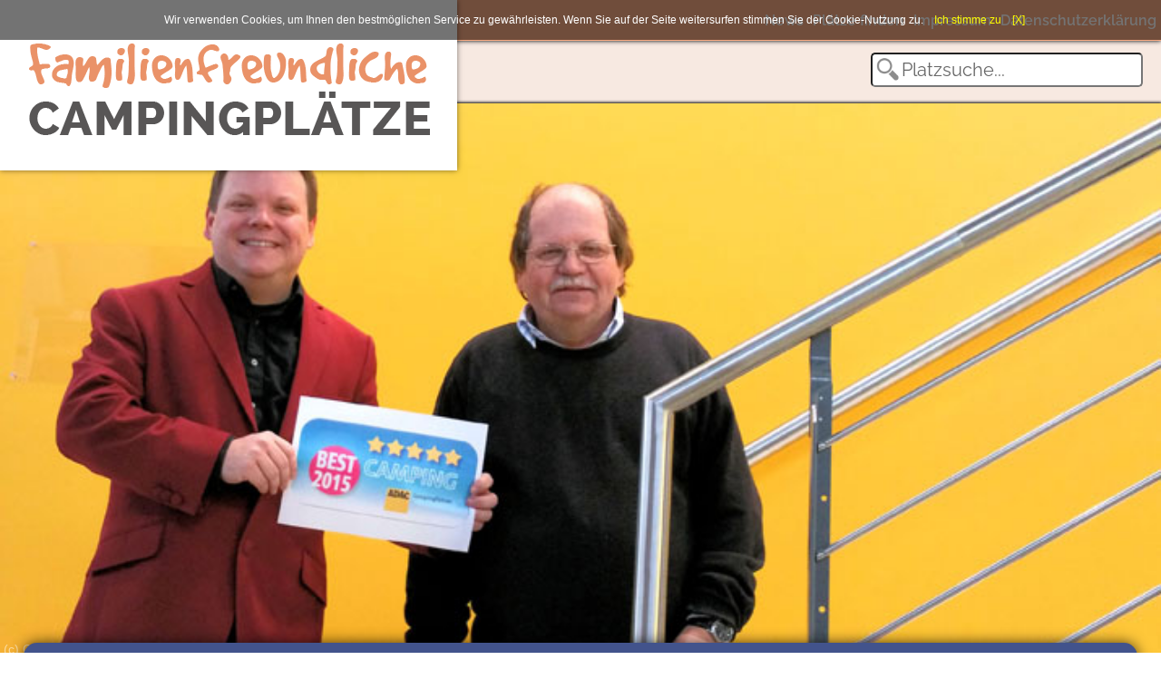

--- FILE ---
content_type: text/html; charset=iso-8859-1
request_url: https://familienfreundliche-campingplaetze.de/meldung/ausgezeichnet-4598/
body_size: 8395
content:
<!DOCTYPE html>
<html lang="de-de" dir="ltr">
<head>
<meta charset="windows-1252">
<base href="www.familienfreundliche-campingplaetze.de" />
<meta property="og:site_name" content="Familienfreundliche Campingplätze"/>
<meta property="fb:admins" content="100002196729010" />
<meta property="og:description" content="Ausgezeichnet! - Camping- und Ferienpark Wulfener Hals  erneut mit  f&#252;nf Sternen sowie h&#246;chster Campingauszeichnung  &#8220;Best Camping 2015&#8220; pr&#228;miert., .Camping- und Ferienpark Wulfener Hals  erneut mit  f&#252;nf Sternen sowie h&#2" />
<meta property="og:title" content="Ausgezeichnet! - Camping- und Ferienpark Wulfener Hals  erneut mit  f&#252;nf Sternen sowie h&#246;chster Campingauszeichnung  &#8220;Best Camping 2015&#8220; pr&#228;miert." />
<meta property="og:url" content="https://www.familienfreundliche-campingplaetze.de/meldung/ausgezeichnet-4598/" />
<meta property="og:image" content="https://www.camping-in-deutschland.de/img/news13/best_campings_2015.jpg" />
<meta name="viewport" content="width=device-width, initial-scale=1, minimum-scale=1, maximum-scale=1, user-scalable=no">
<meta name="keywords" content="Ausgezeichnet!,-,Camping-,und,Ferienpark,Wulfener,Hals,,erneut,mit,,f&#252;nf,Sternen,sowie,h&#246;chster,Campingauszeichnung,,&#8220;Best,Camping,2015&#8220;,pr&#228;miert.">
<meta name="description" content="Ausgezeichnet! - Camping- und Ferienpark Wulfener Hals  erneut mit  f&#252;nf Sternen sowie h&#246;chster Campingauszeichnung  &#8220;Best Camping 2015&#8220; pr&#228;miert., .Camping- und Ferienpark Wulfener Hals  erneut mit  f&#252;nf Sternen sowie h&#2">
<meta http-equiv="expires" content="Thu Dec 25 12:29:34 CET 2025"/>
<meta http-equiv="pragma" content="no-cache" />
<title>Ausgezeichnet! - Camping- und Ferienpark Wulfener Hals  erneut mit  f&#252;nf Sternen sowie h&#246;chster Campingauszeichnung  &#8220;Best Camping 2015&#8220; pr&#228;miert.</title>

<link rel="apple-touch-icon" sizes="57x57" href="/favicon/familienfreundliche-campingplaetze/apple-icon-57x57.png">
<link rel="apple-touch-icon" sizes="60x60" href="/favicon/familienfreundliche-campingplaetze/apple-icon-60x60.png">
<link rel="apple-touch-icon" sizes="72x72" href="/favicon/familienfreundliche-campingplaetze/apple-icon-72x72.png">
<link rel="apple-touch-icon" sizes="76x76" href="/favicon/familienfreundliche-campingplaetze/apple-icon-76x76.png">
<link rel="apple-touch-icon" sizes="114x114" href="/favicon/familienfreundliche-campingplaetze/apple-icon-114x114.png">
<link rel="apple-touch-icon" sizes="120x120" href="/favicon/familienfreundliche-campingplaetze/apple-icon-120x120.png">
<link rel="apple-touch-icon" sizes="144x144" href="/favicon/familienfreundliche-campingplaetze/apple-icon-144x144.png">
<link rel="apple-touch-icon" sizes="152x152" href="/favicon/familienfreundliche-campingplaetze/apple-icon-152x152.png">
<link rel="apple-touch-icon" sizes="180x180" href="/favicon/familienfreundliche-campingplaetze/apple-icon-180x180.png">
<link rel="icon" type="image/png" sizes="192x192"  href="/favicon/familienfreundliche-campingplaetze/android-icon-192x192.png">
<link rel="icon" type="image/png" sizes="32x32" href="/favicon/familienfreundliche-campingplaetze/favicon-32x32.png">
<link rel="icon" type="image/png" sizes="96x96" href="/favicon/familienfreundliche-campingplaetze/favicon-96x96.png">
<link rel="icon" type="image/png" sizes="16x16" href="/favicon/familienfreundliche-campingplaetze/favicon-16x16.png">
    <link href="/fonts/fonts.css?family=Caveat+Brush|Raleway:400,600,800" rel="stylesheet">
    <link href="/config/familienfreundliche-campingplaetze.css" rel="stylesheet" />
<link href="/cssv2.css?1766662174" rel="stylesheet" />
    
    
    
  <script src="/js/jquery.min.js"></script>
  <script src="/js/jssor.slider.min.js"></script>
  <script>
  var seite="meldung";
  var mobil=0;
  var barrierefreiefarben=0;
  </script>
  <script src="/js/designer-ag.js?nc=1766662174"></script>
  
</head>
<body id="body">
    <div class="top1">
	<div class="top1a"></div>
    </div>
    <div class="top2">
	<div class="top2a"><div class="textsearch" id="textsearch"><input id="freisuche" type="text" placeholder="Platzsuche..."></div></div>
    </div>
    
<div class="logo_topmenu">    <div class="logo" id="logo">
	<div class="logoa" id="logoa">
	    <a href="/"><div class="logob"><img src="/logos/Familienfreundliche.png"></a></div>
	</div>
    </div>

    <div class="topmenu1" id="topmenu1">
		<div class="topmenu1a">
	     	     <a href="/meldungen/"       class="link">News</a>
	     <a href="/erweitertesuche/" class="link">Plätze finden</a>
	     <!--<a href="/platzeintragen/"  class="link">Platz eintragen</a>-->
	     	     <a href="/impressum/"       class="link">Impressum</a>
	     <a href="/datenschutzerklaerung/"       class="link">Datenschutzerklärung</a>
	</div>
	    </div>
</div>    ##/img/news13/best_campings_2015.jpg##<div class="startbild" id="startbild">
	<div class="startbilda" id="startbilda">
	    <div class="startbild1" id="startbild1"><img id="startbild1IMG" src="//www.camping-in-deutschland.de/img/news13/best_campings_2015.jpg"><div class="copyright">(c) Camping- und Ferienpark Wulfener Hals</div></div>
	    <div class="startbild2" id="startbild2"><div class="schnellsuche">
<form action="/suche/" method="get">
<h4 id="schnell_h4">Schnellsuche</h4>
<div id="schnell_klapper" class="schnell_klapper"><div id="schnell_klapper2">
<select name="ssbundesland" id="ssbundesland" onchange="schnell_findresults()">
    <option value="">Bundesland</option>
    <option    value="Württemberg">Baden-Württemberg</option>
    <option         value="Bayern">Bayern</option>
    <option         value="Berlin">Berlin</option>
    <option    value="Brandenburg">Brandenburg</option>
    <option         value="Bremen">Bremen</option>
    <option        value="Hamburg">Hamburg</option>
    <option         value="Hessen">Hessen</option>
    <option     value="Vorpommern">Mecklenburg-Vorpommern</option>
    <option  value="Niedersachsen">Niedersachsen</option>
    <option      value="Westfalen">Nordrhein-Westfalen</option>
    <option          value="Pfalz">Rheinland-Pfalz</option>
    <option       value="Saarland">Saarland</option>
    <option        value="Sachsen">Sachsen</option>
    <option         value="Anhalt">Sachsen-Anhalt</option>
    <option       value="Holstein">Schleswig-Holstein</option>
    <option      value="Thüringen">Thüringen</option>
</select>
<select name="ssregion" id="ssregion" onchange="schnell_findresults()">
    <option value="">Region</option>
    <option >Allgäu-Bayerisch Schwaben</option><option >Altmark</option><option >Anhalt-Wittenberg</option><option >Barnimer Land</option><option >Bayerischer Wald</option><option >Bergisches Land</option><option >Berlin</option><option >Berliner Umland</option><option >Binnenland</option><option >Bodensee-Oberschwaben</option><option >Braunschweiger Land</option><option >Bremen</option><option >Bremer Umland</option><option >Chemnitz und Umland</option><option >Cuxland</option><option >Dahme-Seengebiet</option><option >Dresden und Umland</option><option >Eifel</option><option >Elbe-Börde-Heide</option><option >Elbe-Elster-Land</option><option >Elbtalaue-Wendland</option><option >Emsland</option><option >Erzgebirge</option><option >Fischland-Darss-Zingst</option><option >Fläming</option><option >Franken</option><option >Frankfurt und Umland</option><option >Fränkisches Seenland</option><option >Fränkisches Weinland</option><option >Grafschaft Bentheim</option><option >Halle-Saale und Unstrut</option><option >Hamburg</option><option >Hamburger Umland</option><option >Hannover und Umland</option><option >Harz</option><option >Havelland</option><option >Hohenlohe</option><option >Holsteinische Schweiz</option><option >Hunsrück-Nahe</option><option >Insel Fehmarn</option><option >Insel Rügen</option><option >Insel Usedom</option><option >Kassel-Land</option><option >Kurhessisches Bergland</option><option >Lahn</option><option >Lauenburg</option><option >Leipzig und Umland</option><option >Lüneburger Heide</option><option >Main-Franken</option><option >Mecklenburg-Schwerin</option><option >Mecklenburgische Seenplatte</option><option >Mittelrhein</option><option >Mosel</option><option >Mosel-Saar</option><option >München</option><option >Münsterland</option><option >Märkisch-Oderland</option><option >Naturpark Dümmer</option><option >Naturpark Wildeshauser Geest</option><option >Neckar</option><option >Niederbayern</option><option >Niederrhein</option><option >Nordfriesische Inseln</option><option >Nordfriesland</option><option >Nordsee</option><option >Nordseeküste-Dithmarschen</option><option >Nürnberg und Umland</option><option >Oberbayern</option><option >Oberlausitz-Niederschlesien</option><option >Oberpfalz</option><option >Oberpfälzer Wald</option><option >Odenwald</option><option >Oder-Spree-Seengebiet</option><option >Osnabrücker Land</option><option >Ostfriesische Inseln</option><option >Ostfriesland</option><option >Ostsee</option><option >Ostseeküste Angeln</option><option >Ostseeküste Mecklenburg</option><option >Ostseeküste-Hohwachter Bucht</option><option >Ostseeküste-Kieler Bucht</option><option >Ostseeküste-Lübecker Bucht</option><option >Pfalz</option><option >Prignitz</option><option >Rhein</option><option >Rhön</option><option >Ruhrgebiet</option><option >Ruppiner Land</option><option >Saaleland</option><option >Sauerland</option><option >Schwarzwald</option><option >Schwäbische Alb</option><option >Schwäbischer Wald</option><option >Spreewald</option><option >Stuttgart und Umland</option><option >Sächsische Schweiz</option><option >Teutoburger Wald</option><option >Thüringens Mitte</option><option >Thüringer Wald</option><option >Unterfranken</option><option >Vorpommern</option><option >Waldecker Land</option><option >Waldhessen</option><option >Werra-Meißner-Land</option><option >Weserbergland</option><option >Westerwald</option></select>

 <select name="sstyp" id="sstyp" onchange="schnell_findresults()">
    <option value="">Typ</option>
    <option value="4"   >Touristikstellplätze</option>
    <option value="3"   >Dauerstellplätze</option>
    <option value="5"   >Reisemobilstellplätze</option>
    <option value="114" >Mobilheimstellplätze</option>
    <option value="92"  >Ferienhäuser</option>
    <option value="115" >Bungalows</option>
    <option value="95"  >Ferienwohnungen</option>
    <option value="117" >Zimmer</option>
    <option value="93"  >Campinghütten</option>
    <option value="119" >Miet-Mobilheime</option>
    <option value="94"  >Miet-Wohnwagen</option>
    <option value="343"  >Miet-Zelte</option>
 </select>
 <select name="sssterne" id="sssterne" onchange="schnell_findresults()">
    <option value="">Sterne</option>
    <option value="5" >5</option>
    <option value="4" >4</option>
    <option value="3" >3</option>
    <option value="2" >2</option>
    <option value="1" >1</option>
 </select>

     <label><input type="checkbox" value="121" name="sss[121]" id="sss121"  onchange="schnell_findresults()">Bach</label>
     <label><input type="checkbox" value="9"   name="sss[9]"   id="sss9"    onchange="schnell_findresults()">Fluss</label>
     <label><input type="checkbox" value="106" name="sss[106]" id="sss106"  onchange="schnell_findresults()">Meer</label>
     <label><input type="checkbox" value="107" name="sss[107]" id="sss107"  onchange="schnell_findresults()">Gebirge</label>
     <label><input type="checkbox" value="8"   name="sss[8]"   id="sss8"    onchange="schnell_findresults()">See</label>
     <label><input type="checkbox" value="108" name="sss[108]" id="sss108"  onchange="schnell_findresults()">Wald/Wiesen</label>
     <label><input type="checkbox" value="109" name="sss[109]" id="sss109"  onchange="schnell_findresults()">Stadtnah</label>   

     <label><input type="checkbox" value="306" name="sss[306]" id="sss306"  onchange="schnell_findresults()">Ganzjährig geöffnet</label>
     <br>
     <label><input type="checkbox" value="54" id="ssthemafilter" name="ssthemafilter" checked onchange="schnell_findresults()">Familienfreundliche Campingplätze</label>


<!--<img name="results" src="/pics/5x5tr.gif" width=280 height=30>-->
<div class="schnellsuchebuttons">
<input type="button" value=""           class="submit" onclick=schnell_setsuche()        style="box-shadow: 0 0px 10px #fff;" id="suchbutton">
<br><br>
<input type="button" value="Erweiterte Suche" class="button" onclick=schnell_erweitertesuche() style="font-size:16px">
<input type="button" value="Detailsuche"      class="button" onclick=schnell_detailsuche()     style="font-size:16px">
</div>
</div></div>
</form>
</div>
<script type="text/javascript">
function schnell_such_arg() {
 var url="";
 var bl=document.getElementById("ssbundesland").options[document.getElementById("ssbundesland").selectedIndex].value;
 if (bl>"") {url=url+"&bl="+bl;}
 var reg=document.getElementById("ssregion").options[document.getElementById("ssregion").selectedIndex].value;
 reg=reg.replace(" ","%20");
 if (reg>"") {url=url+"&reg="+reg;}
 var typ=document.getElementById("sstyp").options[document.getElementById("sstyp").selectedIndex].value;
 if (typ>"") {url=url+"&typ="+typ;}
 var sterne=document.getElementById("sssterne").options[document.getElementById("sssterne").selectedIndex].value;
 if (sterne>"") {url=url+"&sterne="+sterne;}
 
 if (document.getElementById("sss121").checked) {url=url+"&s[121]=true";}
 
 if (document.getElementById("sss106").checked) {url=url+"&s[106]=true";}
 if (document.getElementById("sss107").checked) {url=url+"&s[107]=true";}
 if (document.getElementById("sss108").checked) {url=url+"&s[108]=true";}
 if (document.getElementById("sss109").checked) {url=url+"&s[109]=true";}

 if (document.getElementById("sss8").checked) {url=url+"&s[8]=true";}
 if (document.getElementById("sss9").checked) {url=url+"&s[9]=true";}
 if (document.getElementById("sss306").checked) {url=url+"&s[306]=true";}
 if (document.getElementById("sss336")) {if (document.getElementById("sss336").checked) {url=url+"&s[336]=true";}}
 if (document.getElementById("sss19")) {if (document.getElementById("sss19").checked) {url=url+"&s[19]=true";}}
 
 if (document.getElementById("ssthemafilter").checked) {url=url+"&themafilter="+document.getElementById("ssthemafilter").value;}
 if (url>"") {
  url="?"+url.substring(1);     // erstes & weg
  url=url+"&from=ss";
  url=url+"&nc="+Math.random();
 }
 return url;
}
function schnell_setsuche() {
 var sa=schnell_such_arg();
 if (sa>"") {
  var url="/suche/"+sa;
  window.location=url;
 }
}
function schnell_erweitertesuche() {
 var sa=schnell_such_arg();
 var url="/erweitertesuche/"+sa;
 window.location=url;
}
function schnell_detailsuche() {
 var sa=schnell_such_arg();
 var url="/detailsuche/"+sa;
 window.location=url;
}
function schnell_findresults() {
 //var url="ssresults.php"+schnell_such_arg();
 //document.images['results'].src=url;
 var url="/sbresults.php"+schnell_such_arg();
 document.getElementById("suchbutton").style.backgroundImage="url("+url+")";
}
schnell_findresults();
</script></div>
	    
	</div>
</div>
<div class="platzdetails1">
 <div class="platzdetails2" id="platzdetails2">
  <div class="menubg2023" id="menubg2023">
  <div class="tabs" id="menu" style="text-align: center;">
      <a id="tab_0" href="/meldungen/">Alle Meldungen</a>
   <a id="tab_2" href="/meldungen/?newsfilter=2" class="aktiv">Campingpl&#228;tze</a>
   <a id="tab_3" href="/meldungen/?newsfilter=3" >Camping & Caravan</a>
   <a id="tab_1" href="/meldungen/?newsfilter=1" >Touristik</a>
   <!--<a id="tab_9" href="/meldungen/?newsfilter=9" >Specials</a>
   <a id="tab_5" href="/meldungen/?newsfilter=5" >Sonstiges</a>-->
  </div>
  </div>
 </div>
</div>
<script>
tabs[0]=1;tabs[1]=1;tabs[2]=1;tabs[3]=1;tabs[5]=1;tabs[9]=1;
</script>
<div class="seite1 meldung_campid">
 <div class="seite2">
  <div class="text_suche meldung">
   <h1 itemprop="name">Ausgezeichnet!<span class="datum">22.01.2015</span></h1><i itemprop="description">Camping- und Ferienpark Wulfener Hals  erneut mit  f&#252;nf Sternen sowie h&#246;chster Campingauszeichnung  &#8220;Best Camping 2015&#8220; pr&#228;miert.</i><div class="ergebnisse platzmeldung"><div class="platz_liste">
<div class="platz_logo"><a href="/campingplatz/camping-und_ferienpark_wulfener_hals/"><img src="https:////www.camping-in-deutschland.de/camp_bilder/1887.345.big.jpg" onload=checkplatz_logo(this) onerror=err_try_logo(this)></a></div>
<div class="platz_premium"><img src="/pics/premium-dreieck-liste.png"></div><h1><a href="/campingplatz/camping-und_ferienpark_wulfener_hals/">Camping- und Ferienpark Wulfener Hals</a></h1>
<div class="platz_text">
<div class="sterne"><img src="/pics/5sterne.gif"> Sterne (DTV)</div>23769 Fehmarn OT Wulfen<br>Schleswig-Holstein<br><span class="box_exlink">www.wulfenerhals.de</span><div class="platz_menu_liste">
<a href="/campingplatz/camping-und_ferienpark_wulfener_hals/">Platzdetails</a><a href="/campingplatz/camping-und_ferienpark_wulfener_hals/?tab=3">Anfahrt</a><a href="/campingplatz/camping-und_ferienpark_wulfener_hals/?tab=4">Kontakt</a></div>
<div class="checked">Kindgerechte Sanitäreinrichtung</div><div class="checked">Ferienprogramm/Animation</div><div class="checked">Babysitting</div></div>
</div>
</div><span itemprop="text" class="inhalt"><p>Auf der Camping Gala des gr&ouml;&szlig;ten Automobilclub Europas (ADAC) vor Er&ouml;ffnung der Urlaubsmesse CMT - Caravan, Motor, Touristik in Stuttgart wurden die besten Campingpl&auml;tze Europas gek&uuml;rt. Dazu wurden &uuml;ber 5.400 Campingpl&auml;tze in ganz Europa inspiziert und bewertet. Die gleiche Auszeichnung erhielt der Ferienpark auch vom gr&ouml;&szlig;ten Niederl&auml;ndischen Automobilverband (ANWB), der in den Jahren 2013 und 2014 diese Auszeichnung noch gemeinsam mit dem ADAC vergeben hatte. Ab 2015 werden die Auszeichnungen wieder getrennt bewertet und vergeben.</p>
<p>Der Camping- und Ferienpark Wulfener Hals hat wieder f&uuml;nf Sterne sowie die selten vergebene H&ouml;chstnote, &bdquo;Best Camping 2015&ldquo;, erhalten, die deutschlandweit nur 11 andere Campingpl&auml;tze erhielten.&nbsp; Davon sind 5 in Schleswig-Holstein und davon wiederum zwei auf Fehmarn.</p>
<p>Die beiden Gesch&auml;ftsf&uuml;hrer Volker und Malte Riechey des Familienbetriebes zeigen sich h&ouml;chst erfreut. Dazu Volker Riechey: &bdquo;Wir sind stolz, dass wir vom ADAC wieder mit f&uuml;nf Sternen und als &sbquo;Best Camping 2015&lsquo; ausgezeichnet worden sind. Jedes Jahr unternehmen wir gro&szlig;e Anstrengungen und Investitionen in die weitere Qualit&auml;tssteigerung unseres hochwertigen Ferienangebotes, um diese Campingauszeichnungen wieder zu erringen.&ldquo;</p>
<p>Sein Sohn Malte Riechey, seit 2013 ebenfalls Gesch&auml;ftsf&uuml;hrer der Ferienanlage, erg&auml;nzt: &bdquo;F&uuml;r die Saison 2015 warten auf unsere G&auml;ste wieder einige tolle &Uuml;berraschungen. Wir haben z.B. einen gro&szlig;en Ausbau unseres W-Lan-Netzes vorgenommen, mit einer eine noch bessere Versorgung und nun eine ca. 30 x schnellere Anbindung geschaffen und einige weitere Stellplatzbereiche werden in Komfortpl&auml;tze umger&uuml;stet.</p>
<p>Wir errichten ein gro&szlig;es neues Ferienhaus-Areal mit 20 Wohneinheiten. Ab Sommer bieten wir unseren G&auml;ste dort in bis zu 70 qm gro&szlig;en und luxuri&ouml;sen Ferienh&auml;usern einen besonderen Komfort. Das Areal grenzt direkt an den Kurzlochplatz und den benachbarten 18-Loch Golfpark Fehmarn an, richtet sich neben Golfern besonders an G&auml;ste ohne Campingerfahrung, die unser breites Angebot ebenfalls nutzen m&ouml;chten.&ldquo;</p>
<p>Mit einem gro&szlig;en Veranstaltungszentrum mit &uuml;ber 100 Veranstaltungen pro Jahr, einem Kinderanimationszentrum, diversen Sport- und Freizeitprogrammen, einem Tauch-, Surf- und Golfzentrum, sechs gastronomischen Einrichtungen, Supermarkt, Wellnesszentrum mit Schwimmbad sowie der angrenzenden Golfanlage bietet der Wulfener Hals seinen G&auml;sten eine gro&szlig;e Urlaubsvielfalt.</p></span>  </div>
 </div>
</div>
<div class="seite1">
 <div class="seite2 home">
  <div class="text_suche">
   <h1>Weitere News von Camping- und Ferienpark Wulfener Hals</h1>	
  </div>
  <div class="vierMeldungen">
  <div class="ergebnisse ergebnisse_news"><div id="slider2_container" class="slider" style="width: 1003px; height:390px; position: relative; margin:0 auto;overflow: hidden; z-index:100"><div id="slidersub2" u="slides" style="position: relative; overflow: hidden; left: 0px; top: 24px; width: 1003px; height:390px; cursor:move"></div><div data-u="arrowleft"  data-autocenter="2" class="jssora01l" id="jssora02l" style="position:absolute; left:0px; width:40px">&#60;&#60;&#60;</div>
<div data-u="arrowright" data-autocenter="2" class="jssora01r" id="jssora02r" style="position:absolute; right:0px; width:40px">&#62;&#62;&#62;</div>
</div></div><div id="temporaer_news" style="display:none">
<div id="temp_news0"><div class="newsboxbild">
<div class="newsbox-bild"><a href="/meldung/wulfener-hals--5619/"><img src="//www.camping-in-deutschland.de//img/news13/euecolabelwulfenerhalsgruppe.thumb.jpg" width=240 border=0 alt="(c) ECOCAMPING Service GmbH" title="(c) ECOCAMPING Service GmbH"></a></div>
<div class="newsbox-shadow"><img src="/pics/scrollbox-shadow.png" width=204></div>
<div class="newsbox-titel"><a href="/meldung/wulfener-hals--5619/">Wulfener Hals </a></div>
<div class="newsbox-titel-space"></div>
<div class="newsbox-text" id="mehr" name="mehr"><a href="/meldung/wulfener-hals--5619/">Europ&#228;ische Umweltauszeichnung f&#252;r Camping- und Ferienpark Wulfener Hals</a></div>
</div>
</div>
<div id="temp_news1"><div class="newsboxbild">
<div class="newsbox-bild"><a href="/meldung/surf-und-kiteelite-am-wulfener-hals-5061/"><img src="//www.camping-in-deutschland.de//img/news13/gwa_windsurfcup_2015_a-1.thumb.jpg" width=240 border=0 alt="(c) Riechey Freizeitanlagen GmbH & Co.KG" title="(c) Riechey Freizeitanlagen GmbH & Co.KG"></a></div>
<div class="newsbox-shadow"><img src="/pics/scrollbox-shadow.png" width=204></div>
<div class="newsbox-titel"><a href="/meldung/surf-und-kiteelite-am-wulfener-hals-5061/">Surf- und Kiteelite am Wulfener Hals</a></div>
<div class="newsbox-titel-space"></div>
<div class="newsbox-text" id="mehr" name="mehr"><a href="/meldung/surf-und-kiteelite-am-wulfener-hals-5061/">Gleich zwei Surf- und Kiteevents innerhalb weniger Tage gibt es am Wulfener Hals auf Fehmarn. Vom 04.-06. Juni wird im Camping- und Ferienpark Wulfener Hals das h&#246;chste deutsche Kiteevent ausgetragen. Am darauf folgenden Wochenende geht es weiter mit dem Event f&#252;r Windsurfer, dem Long Distance Race der German Windsurfing Association.</a></div>
</div>
</div>
<div id="temp_news2"><div class="newsboxbild">
<div class="newsbox-bild"><a href="/meldung/einweihung-der-ferienhaeuser-im-duenenpark-am-wulfener-hals-4744/"><img src="//www.camping-in-deutschland.de//img/news13/er_ffnung_d_nenpark_2.thumb.jpg" width=240 border=0 alt="(c) Riechey Freizeitanlagen GmbH & Co.KG" title="(c) Riechey Freizeitanlagen GmbH & Co.KG"></a></div>
<div class="newsbox-shadow"><img src="/pics/scrollbox-shadow.png" width=204></div>
<div class="newsbox-titel"><a href="/meldung/einweihung-der-ferienhaeuser-im-duenenpark-am-wulfener-hals-4744/">Einweihung der Ferienh&auml;user im D&uuml;nenpark am Wulfener Hals</a></div>
<div class="newsbox-titel-space"></div>
<div class="newsbox-text" id="mehr" name="mehr"><a href="/meldung/einweihung-der-ferienhaeuser-im-duenenpark-am-wulfener-hals-4744/">Zum Mittsommer am 20.6.15, wurden auf der Ostseeinsel Fehmarn feierlich die neuen Ferienh&#228;user im D&#252;nenpark eingeweiht.</a></div>
</div>
</div>
<div id="temp_news3"><div class="newsboxbild">
<div class="newsbox-bild"><a href="/meldung/never-summer-kitesurf-masters-gehen-am-wulfener-hals-in-die-1-rund/"><img src="//www.camping-in-deutschland.de//img/news13/wulfenerhals_gastgeber_kitesurfen.thumb.png" width=240 border=0 alt="(c) Choppy Water GmbH" title="(c) Choppy Water GmbH"></a></div>
<div class="newsbox-shadow"><img src="/pics/scrollbox-shadow.png" width=204></div>
<div class="newsbox-titel"><a href="/meldung/never-summer-kitesurf-masters-gehen-am-wulfener-hals-in-die-1-rund/">Never Summer Kitesurf Masters gehen am Wulfener Hals in die 1. Runde</a></div>
<div class="newsbox-titel-space"></div>
<div class="newsbox-text" id="mehr" name="mehr"><a href="/meldung/never-summer-kitesurf-masters-gehen-am-wulfener-hals-in-die-1-rund/">Der Camping- und Ferienpark Wulfener Hals ist stolzer Gastgeber</a></div>
</div>
</div>
<div id="temp_news4"><div class="newsboxbild">
<div class="newsbox-bild"><a href="/meldung/kieler-vincent-langer-dominiert-im-racing-4692/"><img src="//www.camping-in-deutschland.de//img/news13/gwa_windsurfcup_2015_a.thumb.jpg" width=240 border=0 alt="(c) Riechey Freizeitanlagen GmbH & Co.KG" title="(c) Riechey Freizeitanlagen GmbH & Co.KG"></a></div>
<div class="newsbox-shadow"><img src="/pics/scrollbox-shadow.png" width=204></div>
<div class="newsbox-titel"><a href="/meldung/kieler-vincent-langer-dominiert-im-racing-4692/">Kieler Vincent Langer dominiert im Racing</a></div>
<div class="newsbox-titel-space"></div>
<div class="newsbox-text" id="mehr" name="mehr"><a href="/meldung/kieler-vincent-langer-dominiert-im-racing-4692/">Surf & SUP Openings im Camping- & Ferienpark Wulfener Hals</a></div>
</div>
</div>
<div id="temp_news5"><div class="newsboxbild">
<div class="newsbox-bild"><a href="/meldung/ausgezeichnet-4598/"><img src="//www.camping-in-deutschland.de//img/news13/best_campings_2015.thumb.jpg" width=240 border=0 alt="(c) Camping- und Ferienpark Wulfener Hals" title="(c) Camping- und Ferienpark Wulfener Hals"></a></div>
<div class="newsbox-shadow"><img src="/pics/scrollbox-shadow.png" width=204></div>
<div class="newsbox-titel"><a href="/meldung/ausgezeichnet-4598/">Ausgezeichnet!</a></div>
<div class="newsbox-titel-space"></div>
<div class="newsbox-text" id="mehr" name="mehr"><a href="/meldung/ausgezeichnet-4598/">Camping- und Ferienpark Wulfener Hals  erneut mit  f&#252;nf Sternen sowie h&#246;chster Campingauszeichnung  &#8220;Best Camping 2015&#8220; pr&#228;miert.</a></div>
</div>
</div>
<div id="temp_news6"><div class="newsboxbild">
<div class="newsbox-bild"><a href="/meldung/flens-beach-soccer-cup-finale-am-wulfener-hals/"><img src="//www.camping-in-deutschland.de//img/news13/sutel33.thumb.jpg" width=240 border=0 alt="(c) Camping- und Ferienpark Wulfener Hals" title="(c) Camping- und Ferienpark Wulfener Hals"></a></div>
<div class="newsbox-shadow"><img src="/pics/scrollbox-shadow.png" width=204></div>
<div class="newsbox-titel"><a href="/meldung/flens-beach-soccer-cup-finale-am-wulfener-hals/">Flens Beach Soccer Cup Finale am Wulfener Hals</a></div>
<div class="newsbox-titel-space"></div>
<div class="newsbox-text" id="mehr" name="mehr"><a href="/meldung/flens-beach-soccer-cup-finale-am-wulfener-hals/">Vom 22. &#8211; 23. August findet im Camping- und Ferienpark Wulfener Hals der Flens Beach Soccer Cup und am 24. August das Finale statt</a></div>
</div>
</div>
<div id="temp_news7"><div class="newsboxbild">
<div class="newsbox-bild"><a href="/meldung/camping-und-ferienpark-wulfener-hals-als-adac-best-camping-2014-au/"><img src="//www.camping-in-deutschland.de//img/news13/luftaufnahme_wulfener_hals.thumb.jpg" width=240 border=0 alt="(c) Camping- und Ferienpark Wulfener Hals" title="(c) Camping- und Ferienpark Wulfener Hals"></a></div>
<div class="newsbox-shadow"><img src="/pics/scrollbox-shadow.png" width=204></div>
<div class="newsbox-titel"><a href="/meldung/camping-und-ferienpark-wulfener-hals-als-adac-best-camping-2014-au/">Camping- und Ferienpark Wulfener Hals als ADAC Best Camping 2014 ausgezeichnet.</a></div>
<div class="newsbox-titel-space"></div>
<div class="newsbox-text" id="mehr" name="mehr"><a href="/meldung/camping-und-ferienpark-wulfener-hals-als-adac-best-camping-2014-au/">Auf der heutigen Camping Gala  des ADAC  und des Niederl&#228;ndischen Automobilverbandes ANWB vor Er&#246;ffnung der CMT Stuttgart wurden die besten Campingpl&#228;tze Europas gek&#252;rt.</a></div>
</div>
</div>
<div id="temp_news8"><div class="newsboxbild">
<div class="newsbox-bild"><a href="/meldung/the-mentalist-der-gedankenleser/"><img src="//www.camping-in-deutschland.de//img/news13/k_nstlerfotos_01_beschnitt.thumb.jpg" width=240 border=0 alt="(c) Camping- und Ferienpark Wulfener Hals" title="(c) Camping- und Ferienpark Wulfener Hals"></a></div>
<div class="newsbox-shadow"><img src="/pics/scrollbox-shadow.png" width=204></div>
<div class="newsbox-titel"><a href="/meldung/the-mentalist-der-gedankenleser/">The Mentalist - Der Gedankenleser</a></div>
<div class="newsbox-titel-space"></div>
<div class="newsbox-text" id="mehr" name="mehr"><a href="/meldung/the-mentalist-der-gedankenleser/">Spektakul&#228;rer Rekordversuch auf der Ostseeinsel Fehmarn am 25. August 2013</a></div>
</div>
</div>
</div>  </div>
 </div>
</div>    
    <div class="footer1">
	<div class="footer2">
	    <div class="footerdrittel1">
	     <div class="logob">
		<a href="/"><img src="/logos/Familienfreundliche.png"></a>
	     </div>
	    </div>
	    <div class="footerdrittel2">
	     <span>weitere Angebote</span>
	     <a href="//www.hundefreundliche-campingplaetze.de">Hundefreundliche Campingpl&#228;tze</a>
	     <a href="//www.familienfreundliche-campingplaetze.de">Familienfreundliche Campingpl&#228;tze</a>
	     <a href="//www.barrierefreie-campingplaetze.de">Barrierefreie Campingpl&#228;tze</a>
	     <!--<a href="//www.5sterne-campingplaetze.de?cid=1">5 Sterne Campingpl&#228;tze</a>-->
	     <!--<a href="//www.glamping-campingplaetze.de?cid=1">Glamping</a>-->
	     <!--<a href="//www.wellness-campingplaetze.de?cid=1">Wellnesscamping</a>-->
	     <a href="/platzeintragen/" style="margin-top:20px">Platz eintragen</a> / <a href="https://www.camping-in-deutschland.de/?pid=login">Platz bearbeiten</a>
	     <a href="/kontakt/"         class="link">Kontakt</a>
	    </div>
	    <div class="footerdrittel3">
	     <a href="//www.camping-in-deutschland.de"><img src="https://www.camping-in-deutschland.de/banner/TP_cid.php"></a>
	     <a href="//www.camping-in-europa.de"><img src="https://www.camping-in-europa.de/banner/TP_cie.php"></a>
	    </div> 
	</div>
    </div>
    <div class="cookiehinweis" id="cookiehinweis">Wir verwenden Cookies, um Ihnen den bestmöglichen Service zu gewährleisten. Wenn Sie auf der Seite weitersurfen stimmen Sie der Cookie-Nutzung zu. &nbsp;&nbsp;&nbsp;<nobr><a href="javascript:hidecookiemeldung()">Ich stimme zu</a></nobr> &nbsp;&nbsp;&nbsp;<a href="javascript:hidecookiemeldung()">[X]</a></div> 
<script>
//$( "#startbild1IMG" ).one( "load", function() {
//  alert( "This will be displayed only once." );
//});

//$( "#startbild1IMG" ).ready(function() {initbreite();});

//$( document ).ready(function() {initbreite();});
// ab sofort: alles hier starten, ACHTUNG die Funktionen müssen benötigtes prüfen
  $(function() {
    initbreite();
    checkeinleitung();
    if (document.getElementById("menu")) {settabs(); platzmenu_scroll();}
    if (seite=="platzdetails") {
	//settabs();
		//platzmenu_scroll();
    }
    init_slider_suche(false);
    
    if (seite!="platzdetails") {
     init_slider_news(true);
     news_mehr(); 		
    }
    init_slider_beliebt(true);
    if (mobil && document.getElementById("schnell_klapper")) {
     $( "#schnell_h4" ).click(function() {
     if (document.getElementById("topmenu1b")) { // das Menü oben muß raus
      hidetopmenu();
     }
     if (document.getElementById("schnell_klapper").offsetHeight==0) {
      $( "#schnell_klapper" ).animate( {height: document.getElementById("schnell_klapper2").offsetHeight}, 500);
     } else {
      $( "#schnell_klapper" ).animate( {height: 0}, 500);
     }
     });
    }
    $( "#freisuche" ).keyup(function() {freitextajax();});
    //$( "#freisuche" ).blur(function()  {freitext_hide();});
    //if (seite=="home")      {initMap();}
    //if (seite=="meldungen") {init_slider_news(true);}
    //if (seite=="meldung")   {init_slider_suche(true);}
    
  });
</script>
<!-- Google Analytics -->
<script async src="https://www.googletagmanager.com/gtag/js?id=UA-114903332-1"></script>
<script>
  window.dataLayer = window.dataLayer || [];
  function gtag(){dataLayer.push(arguments);}
  gtag('js', new Date());

  gtag('config', 'UA-114903332-1',{ 'anonymize_ip': true });
</script>
<!-- End Google Analytics -->
<script>
function zeigecookiemeldung() {
 document.getElementById("cookiehinweis").style.display="block";
}
function hidecookiemeldung() {
 var ablauf = new Date();
 var infuenfTagen = ablauf.getTime() + (365 * 24 * 60 * 60 * 1000);
 ablauf.setTime(infuenfTagen);
 document.cookie = "cookies=1; expires=" + ablauf.toGMTString()+";  path=/";
 document.getElementById("cookiehinweis").style.display="none";
}
if (document.cookie.indexOf("cookies")<0) {
   zeigecookiemeldung();
}
</script>
<div id="ajaxresult" class="ajaxresult"></div>
</body>
</html>


--- FILE ---
content_type: text/css
request_url: https://familienfreundliche-campingplaetze.de/fonts/fonts.css?family=Caveat+Brush|Raleway:400,600,800
body_size: 436
content:
/* caveat-brush-regular - latin */
@font-face {
    font-family: 'Caveat Brush';
    font-style: normal;
    font-weight: 400;
    src: url('../fonts/caveat-brush-v11-latin-regular.eot'); /* IE9 Compat Modes */
    src: local(''),
         url('../fonts/caveat-brush-v11-latin-regular.eot?#iefix') format('embedded-opentype'), /* IE6-IE8 */
         url('../fonts/caveat-brush-v11-latin-regular.woff2') format('woff2'), /* Super Modern Browsers */
         url('../fonts/caveat-brush-v11-latin-regular.woff') format('woff'), /* Modern Browsers */
         url('../fonts/caveat-brush-v11-latin-regular.ttf') format('truetype'), /* Safari, Android, iOS */
         url('../fonts/caveat-brush-v11-latin-regular.svg#CaveatBrush') format('svg'); /* Legacy iOS */
  }

/* raleway-regular - latin */
@font-face {
    font-family: 'Raleway';
    font-style: normal;
    font-weight: 400;
    src: url('../fonts/raleway-v28-latin-regular.eot'); /* IE9 Compat Modes */
    src: local(''),
         url('../fonts/raleway-v28-latin-regular.eot?#iefix') format('embedded-opentype'), /* IE6-IE8 */
         url('../fonts/raleway-v28-latin-regular.woff2') format('woff2'), /* Super Modern Browsers */
         url('../fonts/raleway-v28-latin-regular.woff') format('woff'), /* Modern Browsers */
         url('../fonts/raleway-v28-latin-regular.ttf') format('truetype'), /* Safari, Android, iOS */
         url('../fonts/raleway-v28-latin-regular.svg#Raleway') format('svg'); /* Legacy iOS */
  }
  
  /* raleway-600 - latin */
  @font-face {
    font-family: 'Raleway';
    font-style: normal;
    font-weight: 600;
    src: url('../fonts/raleway-v28-latin-600.eot'); /* IE9 Compat Modes */
    src: local(''),
         url('../fonts/raleway-v28-latin-600.eot?#iefix') format('embedded-opentype'), /* IE6-IE8 */
         url('../fonts/raleway-v28-latin-600.woff2') format('woff2'), /* Super Modern Browsers */
         url('../fonts/raleway-v28-latin-600.woff') format('woff'), /* Modern Browsers */
         url('../fonts/raleway-v28-latin-600.ttf') format('truetype'), /* Safari, Android, iOS */
         url('../fonts/raleway-v28-latin-600.svg#Raleway') format('svg'); /* Legacy iOS */
  }
  
  /* raleway-800 - latin */
  @font-face {
    font-family: 'Raleway';
    font-style: normal;
    font-weight: 800;
    src: url('../fonts/raleway-v28-latin-800.eot'); /* IE9 Compat Modes */
    src: local(''),
         url('../fonts/raleway-v28-latin-800.eot?#iefix') format('embedded-opentype'), /* IE6-IE8 */
         url('../fonts/raleway-v28-latin-800.woff2') format('woff2'), /* Super Modern Browsers */
         url('../fonts/raleway-v28-latin-800.woff') format('woff'), /* Modern Browsers */
         url('../fonts/raleway-v28-latin-800.ttf') format('truetype'), /* Safari, Android, iOS */
         url('../fonts/raleway-v28-latin-800.svg#Raleway') format('svg'); /* Legacy iOS */
  }
  

--- FILE ---
content_type: text/css
request_url: https://familienfreundliche-campingplaetze.de/config/familienfreundliche-campingplaetze.css
body_size: 625
content:
.top1  {background:#F8AB84}	/* D9AF60 */  /* 217,175,96  */  /* F8AB84 */ /* 248,171,132 */
.top2  {background:#F7E9E1}      /* F8F1E2 */  /* 248,241,226 */  /* F7E9E1 */ /* 247,233,225 */
.logo1      {color:#F8AB84}      
.logo2      {color:#626161}

.startbild  {background:#F7E9E1}
.platzbild  {background:#F7E9E1}
.footer1    {background:#F7E9E1}

.topmenu1b {background:#F8AB84}

/*.einfuehrungstext1 {background:#F8AB84} 2023 */
.einfuehrungstext2      {color:#fff}

.platzdetails2 div.tabs {background:#F8AB84}

.platzdetails2 div.details h1.platzname {color:#F8AB84;}
.platzdetails2 div.details h1.premium   {color:#F8AB84;}
.platzdetails2 div.details h2           {color:#F8AB84;}
.platzdetails2 div.details h3           {color:#F8AB84;}
.platzdetails1 .platzdetails2 .menubg2023 {background: #F8AB84;}

.singlegroup {  			/*	F8  F1  E2  */	
 background: -moz-linear-gradient   (top,  rgba(247,233,225,1) 0%,rgba(247,233,225,1) 50px,rgba(247,233,225,0) 320px,rgba(247,233,225,0) 100%);
 background: -webkit-linear-gradient(top,  rgba(247,233,225,1) 0%,rgba(247,233,225,1) 50px,rgba(247,233,225,0) 320px,rgba(247,233,225,0) 100%);
 background: linear-gradient  (to bottom,  rgba(247,233,225,1) 0%,rgba(247,233,225,1) 50px,rgba(247,233,225,0) 320px,rgba(247,233,225,0) 100%);
}

.ergebnisse .platz_liste {
 background: -moz-linear-gradient   (top,  rgba(247,233,225,1) 0%,rgba(247,233,225,1) 120px,rgba(247,233,225,0) 320px,rgba(247,233,225,0) 100%);
 background: -webkit-linear-gradient(top,  rgba(247,233,225,1) 0%,rgba(247,233,225,1) 120px,rgba(247,233,225,0) 320px,rgba(247,233,225,0) 100%);
 background: linear-gradient  (to bottom,  rgba(247,233,225,1) 0%,rgba(247,233,225,1) 120px,rgba(247,233,225,0) 320px,rgba(247,233,225,0) 100%);
}
.ergebnisse .platz_liste h1 {color:#888;}

.beliebte {
 background: -moz-linear-gradient   (top, rgba(247,233,225,1) 0%,rgba(247,233,225,0) 100%);
 background: -webkit-linear-gradient(top, rgba(247,233,225,1) 0%,rgba(247,233,225,0) 100%);
 background: linear-gradient  (to bottom, rgba(247,233,225,1) 0%,rgba(247,233,225,0) 100%);
}
.vierMeldungen  .newsboxtext .newsbox-titel {
 background: -moz-linear-gradient   (top, rgba(247,233,225,1) 0%,rgba(247,233,225,0) 100%);
 background: -webkit-linear-gradient(top, rgba(247,233,225,1) 0%,rgba(247,233,225,0) 100%);
 background: linear-gradient  (to bottom, rgba(247,233,225,1) 0%,rgba(247,233,225,0) 100%);    
}
.platzdetails1 .vierMeldungen {
 /*
 background: -moz-linear-gradient   (top,  rgba(247,233,225,1) 0%,rgba(247,233,225,1) 50px,rgba(247,233,225,0) 320px,rgba(247,233,225,0) 100%);
 background: -webkit-linear-gradient(top,  rgba(247,233,225,1) 0%,rgba(247,233,225,1) 50px,rgba(247,233,225,0) 320px,rgba(247,233,225,0) 100%);
 background: linear-gradient  (to bottom,  rgba(247,233,225,1) 0%,rgba(247,233,225,1) 50px,rgba(247,233,225,0) 320px,rgba(247,233,225,0) 100%);    
 */
}
.detailsuche h2  {background:#F8AB84}
.detailsuche div.block {
 background: -moz-linear-gradient   (top, rgba(247,233,225,1) 0%,rgba(247,233,225,0) 100%);
 background: -webkit-linear-gradient(top, rgba(247,233,225,1) 0%,rgba(247,233,225,0) 100%);
 background: linear-gradient  (to bottom, rgba(247,233,225,1) 0%,rgba(247,233,225,0) 100%);
}
.erweitertesuche {background:#F7E9E1}  /* hintergrund ganze breite in der erw. suche*/
.detailsuche     {background:#F7E9E1}  /* hintergrund ganze breite in der erw. suche*/

--- FILE ---
content_type: text/css
request_url: https://familienfreundliche-campingplaetze.de/cssv2.css?1766662174
body_size: 7661
content:
html {width:100%; max-width: 100%; overflow-x:hidden; overflow-y:scroll; margin:0; padding:0;}
body {width:100%; max-width: 100%; overflow-x:hidden; overflow-y:hidden; margin:0; padding:0;}

body {max-width: 1920px;  margin: 0 auto;}

body {background:#fff; font-size: 0;}
body {
  -webkit-user-select: none;  /* Chrome all / Safari all */
  -moz-user-select: none;     /* Firefox all */
  -ms-user-select: none;      /* IE 10+ */
  user-select: none;          /* Likely future */      
}
form {padding:0; margin:0;}
input:focus-visible {outline: none;}
.top1  {width:100%}
.top1a {width:100%; max-width:1003px; display:block; height:45px; margin:0 auto;}
.top2  {width:100%}
.top2a {width:100%; padding-right:20px; box-sizing:border-box; block; height:70px; margin:0 auto;}
.logo_topmenu {width: 100%;
position: relative;
top: -115px;
max-width: 1003px;
margin: 0 auto -115px auto;}
.logo_topmenu .logo     {width:50%; position:relative}
.logo_topmenu .topmenu1 {position:absolute; top:0; right:0;}
/*
.logo  {width:100%; position:relative; top:-115px; margin-bottom: -115px; z-index:100}
*/
.logoa {width:100%; max-width:1003px; display:block; height:114px; margin:0 auto;}
.logob {background: #fff; display: inline-block; width: 252px; height: 94px; box-shadow: 0 0 6px 0 rgba(0,0,0,0.5);}
.logo1 {font-family: 'Caveat Brush', cursive; height:50%; text-align: center; line-height: 47px; font-size: 35px;}  /*35px*/  /*27px*/
.logo2 {font-family: 'Raleway', sans-serif;   height:50%; text-align: center; line-height: 47px; font-size: 27px; font-weight:800; text-transform: uppercase; }

.logob {text-align: center;}
.logo1, .logo2 {display:inline-block; margin:0 auto}

.top2 .top2a div.textsearch {position: relative; z-index:1; top: 13px;}  /* z-i war 101 */
.top2 .top2a div.textsearch input {
  width: calc(25% - 15px);
  min-width: 270px;
  display: block;
  margin: 0 auto;
  padding: 5px 0 5px 32px;
  font-family: 'Raleway', sans-serif;
  font-size: 20px;
  color: #000;
  border-radius: 5px;
  background: url(https://www.camping-in-deutschland.de/pics2020/lupe.png) left center no-repeat #fff;
    background-size: auto;
  background-size: auto 100%;
  background-blend-mode: luminosity;
  box-sizing: border-box;
}
.top2 .top2a div.textsearch ::-webkit-input-placeholder {color:    #666;}
.top2 .top2a div.textsearch :-moz-placeholder           {color:    #666;}
.top2 .top2a div.textsearch ::-moz-placeholder          {color:    #666;}
.top2 .top2a div.textsearch :-ms-input-placeholder      {color:    #666;}
/*
.topmenu1 {width:100%; position: relative; top: -114px; margin-bottom: -45px;}
*/
.topmenu1a {width:100%; max-width:1003px; display:block; height:45px; margin:0 auto; text-align:right}
.topmenu1a a {font-family: 'Raleway', sans-serif; font-size: 16px; font-weight: 600; margin:0 5px; color:#fff; text-decoration:none; display:inline-block; line-height:45px;}
.topmenu1a a:hover {color:#666666;}
.topmenu1a a.auge {background:url(/pics/auge.png) center center no-repeat; background-size: 31px 31px; width:41px; transition-duration: 0.75s;}
.topmenu1a a.auge:hover {background-size: 41px 41px;}

.footer1 {width:100%; margin:0 0 0 0;}
.footer2 {width:100%; max-width:1003px; display:block; margin:0 auto;}
.footerdrittel1 {width:100%; max-width:333px; display:inline-block; vertical-align:top; padding: 40px 0 40px 0;}
.footerdrittel1 a {font-size: 14px; line-height:22px; font-weight:600; font-family: 'Raleway', sans-serif; text-decoration: none; display:block; color: #000; text-transform: uppercase; width: 80%;}
.footerdrittel1 a img {border:none; padding-bottom:10px}

.footerdrittel2 {width:100%; max-width:333px; display:inline-block; vertical-align:top; padding: 40px 0 40px 0;}
.footerdrittel2 a {font-size: 14px; line-height:22px; font-weight:600; font-family: 'Raleway', sans-serif; text-decoration: none; display:block; color: #000; padding-left: 10px; width:100%}
.footerdrittel2 a img {border:none; padding-bottom:10px}

.footerdrittel3 {width:100%; max-width:323px; display:inline-block; vertical-align:top; padding: 40px 0px 40px 0; text-align:right}
.footerdrittel3 a {font-size: 14px; line-height:22px; font-weight:600; font-family: 'Raleway', sans-serif; text-decoration: none; display:block; color: #000; text-transform: uppercase; padding-left: 20%; width: 80%;}
.footerdrittel3 a img {border:none; padding-bottom:10px}

.footerdrittel1 .logob a {width:100%}
.footerdrittel1 .logob a img {width:100%}

.startbild  {width:100%; font-size: 0; position:relative; display:inline-block; z-index: 10; box-shadow: 0px 0 3px 1px rgb(0, 0, 0);}
.startbilda {width:100%; max-width:1003px; display:block; max-height:343px; overflow:hidden; margin:0 auto;}
.startbild1 {width:100%; display:block; margin:0 auto; float:left;}
.startbild1 img {width:100%; }
.startbild1 .copyright {font-size:14px; position:relative; top:-20px; height: 17px; margin-bottom:-20px; mix-blend-mode:screen; color:#888; font-family: arial; padding:0 0 0 4px;}

.startbild2 {width:288px; height:343px; max-height:343px; display:block; float:left; -webkit-transition: all 0.5s ease-out; transition: all 0.5s ease-out;}
.startbild2:hover {opacity:1 !important; -webkit-transition: all 1.0s ease-out; transition: all 1.0s ease-out;}
/* farben diverse schnellsuchen*/
.startbild2          {background:#42538C; color:#fff;}
.startbild2.newsmenue {background: none; color:#000;}
.startbild2.newsmenue:hover {background: rgba(199,199,199,1);}
.platzbild  {width:100%; font-size: 0; position:relative; display:inline-block}
.platzbilda {width:100%; max-width:1003px; display:block; max-height:240px; overflow:hidden; margin:0 auto;}
.platzbild1 {width:100%; max-width:500px;  display:block; margin:0 auto; float:left;}
.platzbild1 img {width:100%; max-width:500px;}
.platzbild1 div.platzlogo {box-shadow: 0 0 10px 0 rgba(0,0,0,0.5); position: relative; bottom: 230px; left: 330px; border: 4px solid #fff; width: 180px; max-height: 212px; overflow: hidden;}
.platzbild1 div.platzlogo img {width:100%}
.platzbild2 {width:100%; max-width:503px; display:block; float:left;}
.platzbild2text {margin:4px 4px 0px 24px; max-width:474px; width:100%;}
.platzbild2text h1 {font-family: 'Raleway', sans-serif; font-size:20px; color:#666666; margin:0; margin:0 0 10px 0; border-bottom: 2px solid #666666;}
.platzbild2text img.empfehlen {cursor:pointer}
.platzbild2text div.likes {height:29px; width:100%;}
.platzbild2text div.likes .sterne    {display:inline-block; white-space: nowrap; font-size: 12px; font-family: Arial;}
.platzbild2text div.likes .empfehlen {float:right;}
.platzbild2text div.likes .fblike    {float:right; border:none; width:120px; height:20px; padding-left:20px}
.platzbild2text div.likes .gplus     {float:right;}
.platzbild2text div.einleitung {font-size: 12px; font-family: verdana; line-height: 18px; overflow-y:auto;}

/* Schnellsuche */
.schnellsuche {margin:4px; font-family:verdana; font-size:14px; line-height: 25px;}
.schnellsuche div.schnell_klapper {margin:10px 5px}
.schnellsuche h4      {font-weight: bold; font-variant: petite-caps; padding: 10px 0 0 0; margin:0; font-size: 14px; text-align: center; font-size: 21pt;}
.schnellsuche select        {width:49%; max-width:49%; overflow:hidden; margin:4px 0; font-family: 'Raleway', sans-serif; background:#fff; border: none; padding: 4px 0 4px 4px;}
.schnellsuche select option {font-weight:normal;}
.schnellsuche label {white-space:nowrap;}
.schnellsuche label:hover {text-shadow: 0 0 3px;}
.schnellsuche .schnellsuchebuttons {position:absolute; bottom:10px; width:280px; text-align:center}
.schnellsuche .button {background:#F9BB29; color:#000; font-family: 'Raleway', sans-serif; border: none; border-radius: 4px; font-size: 18px; font-weight:600; font-variant: small-caps; cursor:pointer}
.schnellsuche .submit {background: url(/pics/sbresults.jpg) 0 center no-repeat #F9BB29; cursor:pointer;
color: #000; font-family: 'Raleway', sans-serif; border: none; border-radius: 4px; font-size: 18px; font-weight: 600;
font-variant: petite-caps; width: 137px; margin: 10px 5px 0 0px; padding: 10px 10px; height: 42px;}
.schnellsuche .button:hover {text-shadow: 0 0 2px;}

.map .submit {background: url(/pics/sbresults.jpg) 0 center no-repeat #F9BB29; cursor:pointer;
color: #000; font-family: 'Raleway', sans-serif; border: none; border-radius: 4px; font-size: 18px; font-weight: 600;
font-variant: petite-caps;  margin: 0px auto 0 auto; padding:10px 10px 10px 37px; height: 42px; display:block;}

/* Schnellsuche News*/
.schnellsuche_news {margin:4px; font-family:verdana; font-size:14px;}
.schnellsuche_news h4 {font-family:'Raleway', sans-serif; font-weight: bold; font-variant: petite-caps; margin:0; font-size: 21pt; text-align: center;}
.schnellsuche_news select        {width:49%; max-width:49%; overflow:hidden; margin:4px 0; font-family: 'Raleway', sans-serif;}
.schnellsuche_news select option {width:49%; max-width:49%; overflow:hidden; font-weight:normal;}
.schnellsuche_news label {white-space:nowrap;}
.schnellsuche_news .submit {background:#F9BB29; color:#000; font-family: 'Raleway', sans-serif; border: none; border-radius: 4px; font-size: 18px; font-weight:600; font-variant: petite-caps;}
.schnellsuche_news a {font-family: 'Raleway', sans-serif; text-decoration:none; display:block; padding:10px 0px 0 10px; font-size: 20pt;}
.schnellsuche_news a.aktiv {font-weight:600}
.schnellsuche_news a:hover {color:#42538C}

/* einführungstext */		       
.einfuehrungstext1 {width:100%}
.einfuehrungstext2 {width:100%; max-width:1003px; display:block; margin:0 auto; }
.einfuehrungstext2 div.text {padding: 0 20px 25px 20px; font-family:Arial; font-size:16px;}
.einfuehrungstext2 div.text h1 {font-family: 'Raleway', sans-serif; font-size:24px; font-weight:600; font-variant: petite-caps; margin:0; text-align:center; padding:35px 0 25px 0;}


.einfuehrungstext2 div.text span.karte     {display:none; width:300px; min-height:300px; float:right; background:url(/pics/map_bg1.png) center center no-repeat;background-size: auto 100%;}
.einfuehrungstext2 div.text span.karte div.map {}


/* Platzdaten  ---------------------------------------------------------------- */ 
.platzdetails1 {width:100%}
.platzdetails2 {width:100%; display:block; margin:0 auto; font-size:12px; font-family:verdana; line-height:20px; color:#000;}
.platzdetails1 .platzdetails2 .menubg2023 {width:100%}
.platzdetails2 div.tabs    {margin:0 auto; opacity:0; top:0; width:100%; max-width:1003px; z-index:998;} 
.platzdetails2 div.tabs a  {text-decoration:none; font-family:'Raleway', sans-serif; font-size:16px; font-weight:600; display:inline-block; padding: 10px; color:#fff; text-decoration:none; cursor:pointer}
.platzdetails2 div.tabs a:hover {color:#666666}
.platzdetails2 div.tabs a.aktiv {color:#000000}
.platzdetails2 div.tabs_premium {background-image: url(/pics/premium-dreieck-liste.png); background-position: right center; background-repeat: no-repeat; background-size: auto 100%;}

.platzdetails2 div.details {margin:0; font-size:0; max-width: 1003px;   margin: 0 auto;}

.platzdetails2 div.details h1.platzname {                font-family: 'Raleway', sans-serif; font-size: 26px; margin:0 0 10px 0; padding: 20px 0 0 0;}
.platzdetails2 div.details h1.premium   {                font-family: 'Raleway', sans-serif; font-size: 24px; margin:0 0 10px 0; padding: 10px 0 0 0;}
.platzdetails2 div.details h2 {text-transform:uppercase; font-family: 'Raleway', sans-serif; font-size: 24px; margin:0 0 10px 0; padding: 15px 0 0 0;}
.platzdetails2 div.details h3 {				 font-family: 'Raleway', sans-serif; font-size: 18px; margin:10px 0 20px 0;}

.platzdetails2 div.details div.checks             {margin: 0 0 20px 0; display: block;}
.platzdetails2 div.details div.checks div.checked {background:url(/pics/checked.png) 0 0 no-repeat; display:inline-block; padding:0 0 0 24px; margin:10px 0 0 0; min-width:286px; max-width:286px; vertical-align:top}
.platzdetails2 div.details div        div.checked {background:url(/pics/checked.png) 0 0 no-repeat; display:inline-block; padding:0 0 0 24px; margin:10px 0 0 0; min-width:286px; vertical-align:top}
.checked {cursor:default}
.platzdetails2 div.details div.area    {display:block; margin:20px 0 0 0;}

.platzdetails2 div.details dl.text     {width:50%; min-width: 340px; display:inline-block; margin:0 0 0 0;                      vertical-align:top;}
.platzdetails2 div.details dl.text dt  {           display:inline; margin:0 2.5% 0 0; text-align:right; vertical-align:top; font-weight:bold}
.platzdetails2 div.details dl.text dd  {width:50%; display:inline; margin:0 0  0 0;   text-align:left;  vertical-align:top;}	

.platzdetails2 div.details div.bilder  {margin:20px auto 20px auto; text-align:center}
.platzdetails2 div.details div.bilder div.image     {width:24%; min-width:235px; display:inline-block; margin:0 4px;}
.platzdetails2 div.details div.bilder div.image img {width:100%; }

.platzdetails2 div.details div.imageC  {width:100%; text-align:center; margin:10px 0 10px 0; white-space: nowrap;}
.platzdetails2 div.details div.imageC img {width:100%;}
.platzdetails2 div.details div.imageC img:hover {max-width:100%; -webkit-transition: all 1.0s ease-out; transition: all 1.0s ease-out;}

.platzdetails2 div.details div.links  {width:50%; min-width:340px; display:inline-block; vertical-align:top;}
.platzdetails2 div.details div.rechts {width:50%; min-width:340px; display:inline-block; vertical-align:top;}
.platzdetails2 div.details div div.kontakt {width: 80%;}
.platzdetails2 div.details div div.kontakt dl {margin:0 0 20px 0; width:100%;}
.platzdetails2 div.details div div.kontakt dt {width:40%; display:inline-block; margin:0; vertical-align:top;}
.platzdetails2 div.details div div.kontakt dd {width:60%; display:inline-block; margin:0; vertical-align:top;}

.platzdetails2 a.exlink {text-decoration:none; color:#000; width:100%; overflow:hidden; text-overflow: ellipsis; white-space:nowrap; display: block;}

.platzdetails2 div.buchen {background:#F9BB29; border-radius:4px; width:137px; margin:0; padding:0; height:42px; box-shadow: 0 0 6px rgba(0,0,0,0.7); -webkit-transition: all 0.5s ease-out; transition: all 0.5s ease-out;}
.platzdetails2 div.buchen:hover {box-shadow: 0 0 16px rgba(0,0,0,0.7);}
.platzdetails2 div.buchen a.exlink {line-height: 42px; text-align: center; font-family: 'Raleway', sans-serif; font-size: 16px; font-weight: 600; color:#444}

.platzdetails2 input.submit {
   -webkit-transition: all 0.5s ease-out; transition: all 0.5s ease-out;
color: #fff;
font-size: 16px;
line-height: 20px;
border-radius: 4px; border: none;
background: #20aa20;
display: inline-block;
padding: 10px 20px;
margin: 30px auto 40px auto;
box-shadow: 2px 2px 2px rgba(0,0,0,0.5);
text-decoration: none;
}
.platzdetails2 input.submit:hover {box-shadow: 0 0 16px rgba(0,0,0,0.7);}

.platzdetails2 div.details div.groupdata div.LR_gruppe div.rechts div.map {display:block; min-height:410px;}
.platzdetails2 div.details div.groupdata div.LR_gruppe div.rechts div.directionsPanel {display:block;}
.platzdetails2 div.details div.groupdata div.LR_gruppe div.rechts div.directionsPanel .adp {font-size:14px}
.platzdetails2 div.details div.groupdata div.LR_gruppe div.rechts div.directionsPanel .adp .adp-directions {width:100%}

.platzdetails2 div.details div.groupdata div.LR_gruppe div.links  div.singlegroup div.imageC img {max-width:100%;}
.singlegroup {padding:0 10px 10px 10px; margin:0 0 10px 0;}
.Anfahrt .imageC .imageC_lupe {display:none}

.routebuttons {text-align:center; width:100%; margin:10px auto 10px auto}
.routebuttons ::-webkit-input-placeholder {color:    #666;}
.routebuttons :-moz-placeholder           {color:    #666;}
.routebuttons ::-moz-placeholder          {color:    #666;}
.routebuttons :-ms-input-placeholder      {color:    #666;}

.multigroup {}
.LR_gruppe div.singlegroup {min-height:320px;}
.LR_gruppe div.singlegroup dl {margin:0 0 20px 0; width:100%;}
.LR_gruppe div.singlegroup dt {width:40%; display:inline-block; margin:0; vertical-align:top;}
.LR_gruppe div.singlegroup dd {width:60%; display:inline-block; margin:0; vertical-align:top;}

.preise dl {width: 100% !important;}
.preise dt {display: inline-block !important;}
.preise dd {display: inline-block !important;}
.prospekte dl {width: 100% !important;}
.prospekte dt {display: inline-block !important; width:70% !important;}
.prospekte dd {display: inline-block !important; width:30% !important;}

.platzdetails2 div.details div.groupdata {padding:0; font-size:12px; box-shadow: 0 0 2px #000;}

.platzdetails1 div.cloud   {font-family: 'Raleway', sans-serif; text-align:center; padding: 20px 0 0 0;}
.platzdetails1 div.cloud a {text-decoration:none; display:inline-block; margin:10px; font-weight:600; color:#888}

.kontaktform dl {width: 100% !important;}
.kontaktform dt {display: inline-block !important; width:45% !important;  margin:0 2.5% 0 0 !important; text-align:right;}
.kontaktform dd {display: inline-block !important; width:50% !important;   margin:0 0 0 0 !important;    text-align:left}
.kontaktform dd label {margin-right: 20px;}
.kontaktform dd .input {width:100%}
.kontaktform dd .radio {vertical-align: text-bottom; margin: 0 10px 0 0;}
.kontaktform dd .check {vertical-align: text-bottom; margin: 0 10px 0 0;}
.kontaktform dd .select {margin:0 10px 0 0}
.kontaktform dd .area   {resize: vertical; overflow: auto;}
.required {color:#f00; font-weight:bold}

.emailgesendet {margin:10px 0 10px 0 !important; text-align:center; color:#d10100 !important}

.jskalender {text-decoration:none;}
.jskalender td {font-size: small;}
.jskalender td a {display:block; text-decoration: none;}

a {color:#000}
/* Seiten --------------------------------------------------------------------- */ 
.seite1 {width:100%}
.seite2 {width:100%; max-width:1003px; display:block; margin:0 auto; padding:0 0 35px 0; font-size:12px; font-family:verdana; line-height:20px; color:#000;}
.seite2 div.text       {padding: 0 20px 25px 20px; font-family:verdana; font-size:14px;}
.seite2 div.text h1 {font-family: 'Raleway', sans-serif; font-size:24px; font-weight:600; font-variant: petite-caps; margin:0; text-align:left; padding:35px 0 25px 0;}

/* zusätzlich zu seite1  */
.seite1.meldung_campid {min-height:545px;}

/* Suche & Seiten */
.seite2 div.text_suche        {padding: 0 0px 0px 0px;    font-family:verdana; font-size:14px;}
.seite2 div.text_suche h1     {font-family: 'Raleway', sans-serif; font-size:24px; line-height:26px; font-weight:600; font-variant: petite-caps; margin:0; text-align:center; padding:35px 0 0 0;}

.seite2 div.text_seite_aus_db {padding: 0 10px  0px 10px; font-family:verdana; font-size:14px;}
.seite2 div.text_seite_aus_db h1 {font-family: 'Raleway', sans-serif; font-size:24px; font-weight:600; font-variant: petite-caps; margin:0; text-align:center; padding:35px 0 25px 0;}


/* susätzlich zu .seite2 div.text */
.seite2 div.meldung    {margin:0 10px 0 10px;}
.seite2 div.meldung h1 {padding:35px 0px 25px 0px; text-align:left; position:relative; line-height:27px;}
.seite2 div.meldung h1 .datum {position:absolute; right:0; top: 0; font-size:10px; line-height:24px;}
.seite2 div.meldung i  {display:block; padding:0 0 10px 0;}
.seite2 div.meldung .platzmeldung .platz_liste h1 {height:70px; font-family:'Raleway', sans-serif; font-size:17px; margin:0px 5px 0 5px; padding:5px 0 0 0; line-height:22px; font-weight:600; text-align: center;}
.seite2 div.meldung span.inhalt {}
.seite2 div.meldung span.inhalt img {}

.seite2 div.detailsuche    {margin:0 10px 0 10px;}

.seite2 div.map {width:100%; height:400px;}
/* platzbox in der Meldung */
.seite2 div.meldung .platzmeldung {display:inline; float:left; width:366px; padding:6px 0 0 0}

/* Suche 2 */               /*  500 */
.ergebnisse {width:100%; height:502px; padding-top:24px;}
.ergebnisse_news {height:395px;}

.ergebnisse .slider4 {font-size:0}
.ergebnisse .platz_liste a {text-decoration:none}
                                      /*        465px;            465px */
.ergebnisse .platz_liste {width: 246px; height: 400px; max-height:400px; overflow:hidden; vertical-align:top; border-radius: 10px; margin: 1px 2px 1px 2px; display: inline-block; text-align:left; font-size:0;box-shadow: 0px 0px 1px 0px #888;}
.ergebnisse .platz_liste .platz_logo {line-height: 0; width: 100%; height: 119px; overflow: hidden; text-align: center;}
.ergebnisse .platz_liste .platz_logo img {max-width: 100%; max-height: 100%;}
.ergebnisse .platz_liste .platz_premium {position:relative; top:-119px; left: 190px; height: 0;}
.ergebnisse .platz_liste h1 {height:70px; font-family:'Raleway', sans-serif; font-size:17px; margin:0px 5px 0 5px; padding:5px 0 0 0; line-height:22px; font-weight:600; text-align: center;}


.ergebnisse .platz_liste .platz_text {margin:0px 5px 0 10px; font-family:verdana; font-size:12px; line-height:20px;}
.ergebnisse .platz_liste .platz_text .sterne {font-size:12px; line-height:12px; height:20px; margin:0 0 4px 0;}
.ergebnisse .platz_liste .platz_text .sterne img {vertical-align: text-top;}
.ergebnisse .platz_liste .platz_text .box_exlink {white-space:nowrap; width:97%; max-width:97%; overflow:hidden}
.ergebnisse .platz_liste .platz_text div.checked {background:url(/pics/checked.png) 0 0 no-repeat; display:inline-block; padding:0 0 0 24px; margin:11px 0 0 0; min-width:300px; max-width:300px; overflow:hidden; white-space:nowrap; vertical-align:top}
.ergebnisse .platz_liste .platz_menu_liste {margin-top: 10px; font-family: 'Raleway', sans-serif; font-weight:600; font-size: 16px; text-align: center; border-bottom:1px solid #444;}
.ergebnisse .platz_liste .platz_menu_liste a {text-decoration:none; color:#08f; padding:2px 4px; display:inline-block; margin: 0 8px 0px 0; transition: 0.2s;}
.ergebnisse .platz_liste .platz_menu_liste a:hover {transform: scale(1.25);}

.ergebnisse .jssorb05 div, .jssorb05 div:hover, .jssorb05 .av {background: url(/pics/b21.png) no-repeat; overflow: hidden; cursor: pointer; cursor:pointer}
.ergebnisse .jssorb05 div {background-position: -7px -7px;}
.ergebnisse .jssorb05 div:hover, .jssorb05 .av:hover {background-position: -37px -7px;}
.ergebnisse .jssorb05 .av {background-position: -67px -7px;}
.ergebnisse .jssorb05 .dn, .jssorb05 .dn:hover {background-position: -97px -7px;}
.ergebnisse .jssora01l, .ergebnisse .jssora01r {color:#F9BB29; font-weight:800; font-family: 'Raleway', sans-serif; font-size: 24px; line-height: 20px; cursor:pointer;}
.ergebnisse .number {text-align:center; display:none; font-family:'Raleway', sans-serif; font-size:16px; font-weight:400;}

#group_99a {margin:0;}
#group_99a .platzbild2text {margin:0; width:100%; max-width:100%;}
#group_99a .platzbild2text h1 {padding-top:10px; line-height: 22px;}
#group_99a .platzbild2text div.likes {width:100%; white-space:nowrap; height:auto}
#group_99a .platzbild2text div.likes .sterne    {margin:0 0 10px 0;}
#group_99a .platzbild2text div.likes .empfehlen {float:left;}
#group_99a .platzbild2text div.likes .fblike    {float:left; height:25px;}
#group_99a .platzbild2text div.likes .gplus     {float:left;}
#group_99a .platzbild2text div.einleitung {width: 100%; padding: 10px 0 0 0;}
/*
.vierMeldungen {width:100%; margin: 0 0 0 0; text-align:center; font-size: 0;}
.vierMeldungen .rahmen2news {display: inline-block; position: relative; margin:24px 0 0 0;}
.vierMeldungen .rahmen2news .newsboxbild {vertical-align:top; display:inline-block; position: relative;}
.vierMeldungen .rahmen2news .newsboxbild .newsbox-bild {width:240px; max-width:240px; height:163px; max-height:163px; padding:0 5px 0 5px; overflow:hidden}
.vierMeldungen .rahmen2news .newsboxbild .newsbox-shadow {width:240px; height:12px; margin:0 5px 0 5px; overflow:hidden; font-size:1px}
.vierMeldungen .rahmen2news .newsboxbild .newsbox-titel {width:240px; max-width:240px; height:42px; max-height:42px; overflow:hidden; margin:0 5px 0 5px; font-family:verdana; font-size:12px; line-height:14px; font-weight:bold; color:#434343; text-align:center;}
.vierMeldungen .rahmen2news .newsboxbild .newsbox-titel-space {height:10px}
.vierMeldungen .rahmen2news .newsboxbild .newsbox-text           {width:240px; max-width:240px; height:64px; max-height:64px; overflow:hidden; margin:0 5px 0 5px; font-family:verdana; font-size:12px; line-height:16px; font-weight:normal; color:#434343; text-align:center;}
.vierMeldungen .rahmen2news .newsboxbild .newsbox-text-ohnebild  {width:240px; max-width:240px; height:84px; max-height:84px; overflow:hidden; margin:0 5px 0 5px; font-family:verdana; font-size:12px; line-height:14px; font-weight:normal; color:#434343; text-align:center;}
.vierMeldungen .rahmen2news .newsboxbild .newsbox-text a, .newsbox-titel a, .newsbox-text-ohnebild a{text-decoration:none;}
*/
.vierMeldungen  {width:100%; margin: 0 0 0 0; text-align:center; font-size: 0;}
.vierMeldungen  {display: inline-block; position: relative;}
.vierMeldungen  .newsboxbild {transition:1s; vertical-align:top; display:inline-block; position: relative; margin:10px 10px; box-shadow: 0 0 5px rgba(0,0,0,0.7); border-radius: 10px; overflow: hidden;}
.vierMeldungen  .newsboxbild:hover {transform: perspective(711px) rotateX(-15deg) rotateY(24deg);}
.vierMeldungen  .newsboxbild .newsbox-datum {display:none; width:240px; padding:0 5px 0 5px; text-align:right; font-size:9px; color:#888;}
.vierMeldungen  .newsboxbild .newsbox-bild {width:100%; max-width:326px; max-height:220px; padding:0; overflow:hidden; font-size:0; line-height:0;}
.vierMeldungen  .newsboxbild .newsbox-bild img {width:100%;}
.vierMeldungen  .newsboxbild .newsbox-shadow {width:326px; height:12px; margin:0; overflow:hidden; font-size:1px}
.vierMeldungen  .newsboxbild .newsbox-titel {width:326px; max-width:326px; height:42px; max-height:42px; overflow:hidden; margin:0; font-family:verdana; font-size:12px; line-height:14px; font-weight:bold; color:#434343; text-align:center;}
.vierMeldungen  .newsboxbild .newsbox-titel-space {height:10px}
.vierMeldungen  .newsboxbild .newsbox-text           {width:326px; max-width:326px; height:64px; max-height:64px; padding: 0 10px; box-sizing: border-box; overflow:hidden; margin:0; font-family:verdana; font-size:12px; line-height:16px; font-weight:normal; color:#434343; text-align:center;}
.vierMeldungen  .newsboxbild .newsbox-text-ohnebild  {width:326px; max-width:326px; height:84px; max-height:84px; overflow:hidden; margin:0; font-family:verdana; font-size:12px; line-height:14px; font-weight:normal; color:#434343; text-align:center;}
.vierMeldungen  .newsboxbild .newsbox-text a, .newsbox-titel a, .newsbox-text-ohnebild a{text-decoration:none;}

.topmeldung {background:#fff; text-align: center;}
.startbild2  .newsboxbild {margin-top: 20px; vertical-align:top; display:inline-block; position: relative;}
.startbild2  .newsboxbild .newsbox-datum {width:240px; padding:0 5px 0 5px; text-align:right; font-size:9px; color:#888;}
.startbild2  .newsboxbild .newsbox-bild {width:240px; max-width:240px; max-height:163px; padding:0 5px 0 5px; overflow:hidden; font-size:0; line-height:0;}
.startbild2  .newsboxbild .newsbox-bild img {}
.startbild2  .newsboxbild .newsbox-shadow {width:240px; height:12px; margin:0 5px 0 5px; overflow:hidden; font-size:1px}
.startbild2  .newsboxbild .newsbox-titel {width:240px; max-width:240px; height:42px; max-height:42px; overflow:hidden; margin:0 5px 0 5px; font-family:verdana; font-size:12px; line-height:14px; font-weight:bold; color:#434343; text-align:center;}
.startbild2  .newsboxbild .newsbox-titel-space {height:10px}
.startbild2  .newsboxbild .newsbox-text           {width:240px; max-width:240px; height:64px; max-height:64px; overflow:hidden; margin:0 5px 0 5px; font-family:verdana; font-size:12px; line-height:16px; font-weight:normal; color:#434343; text-align:center;}
.startbild2  .newsboxbild .newsbox-text-ohnebild  {width:240px; max-width:240px; height:84px; max-height:84px; overflow:hidden; margin:0 5px 0 5px; font-family:verdana; font-size:12px; line-height:14px; font-weight:normal; color:#434343; text-align:center;}
.startbild2  .newsboxbild .newsbox-text a, .newsbox-titel a, .newsbox-text-ohnebild a{text-decoration:none;}


.vierMeldungen  .newsboxtext {transition:1s;vertical-align:top; display:inline-block; position: relative; margin:10px 10px; box-shadow: 0 0 5px rgba(0,0,0,0.7); border-radius: 10px; overflow: hidden;}
.vierMeldungen  .newsboxtext:hover {transform: perspective(711px) rotateX(-15deg) rotateY(24deg);}
.vierMeldungen  .newsboxtext .newsbox-datum {width:306px; padding:0; text-align:right; font-size:9px; color:#888;}
.vierMeldungen  .newsboxtext .newsbox-titel {width:306px; max-width:306px; height:200px; max-height:200px; padding:10px; overflow:hidden; margin:0 0 0 0; font-family: 'Raleway', sans-serif; font-size: 24px; line-height: 26px; font-weight:bold; text-align:center;}
.vierMeldungen  .newsboxtext .newsbox-titel a {color:#888}
.vierMeldungen  .newsboxtext .newsbox-titel-space {height:10px}
.vierMeldungen  .newsboxtext .newsbox-text  {width:100%; max-width:316px; height:114px; max-height:114px; overflow:hidden; margin:0 5px 0 5px; font-family:verdana; font-size:12px; line-height:14px; font-weight:normal; color:#434343; text-align:center;}
.vierMeldungen  .newsboxtext .newsbox-text a, .newsbox-titel a, .newsbox-text-ohnebild a{text-decoration:none;}

.vierbeliebte {width:100%; margin: 0 0 0 0; text-align:center; font-size: 0;}
.vierbeliebte .rahmen2beliebte {display: inline-block; position: relative; margin:24px 0 0 0;}
.vierbeliebte .rahmen2beliebte .beliebte {display:inline-block; position:relative; width:245px}
.vierbeliebte .rahmen2beliebte .beliebte h1 {width:235px; font-family: 'Raleway', sans-serif; font-size:24px; font-weight:600; font-variant: petite-caps; margin:0 auto; text-align:center; padding:15px 0 25px 0;}
.vierbeliebte .rahmen2beliebte .beliebte a  {width:240px; font-weight:600; font-family: 'Raleway', sans-serif; font-size: 16px; line-height: 54px; display:block; height:54px; background:url(/pics/lupe.png) 0 center no-repeat; padding:0 0 0 40px; text-align:left; text-decoration:none; color:#000}
.vierbeliebte .rahmen2beliebte .beliebte a  {text-overflow:ellipsis; white-space:nowrap; overflow: hidden; width:200px;}

.beliebte {display:inline-block; position:relative; width:246px; margin: 5px 10px;  box-shadow: 0 0 5px rgba(0,0,0,0.7);}
.beliebte h1 {width:235px; font-family: 'Raleway', sans-serif; font-size:24px; font-weight:600; font-variant: petite-caps; margin:0 auto; text-align:center; padding:15px 0 5px 0;}
.beliebte a  {width:240px; font-weight:600; font-family: 'Raleway', sans-serif; font-size: 14px; line-height: 54px; display:block; height:54px; background:url(/pics/lupe.png) 10px center no-repeat; padding:0 0 0 40px; text-align:left; text-decoration:none; color:#000}
.beliebte a  {text-overflow:ellipsis; white-space:nowrap; overflow: hidden; width:200px;}

#nurmobil {display:none}
#nichtmobil {display:block}

.suchenach {text-align:center; margin:10px; font-size:0;}
.suchenach span {display: inline-block; font-size: 14px; line-height: 14px; font-family: 'Raleway', sans-serif; 
padding:0; margin: 4px; white-space: nowrap; border:1px solid #888888; border-radius:4px; background-color: #F9BB29;}
.suchenach a {display:inline-block; padding:4px 8px; text-decoration: none; font-weight: 600;}
.suchenach a.l1       {color:#444}
.suchenach a.l1:hover {color:#01b100;}
.suchenach a.l2       {color:#d10100;}
.suchenach a.l2:hover {color:#fff}

/* erweitertesuche / detaailsuche -----------------------------------------------------------------------------*/
.erweitertesuche .seite2 {max-width:1003px !important}
.detailsuche     .seite2 {max-width:1003px !important}
.searchblock {padding:0 0 0 0; text-align:center; font-size: 0;}
.searchblock h2 {text-align:left}
/*
.searchblock .submit {background:#F9BB29; color:#000; font-family: 'Raleway', sans-serif; border: none; border-radius: 4px; font-size: 18px; font-weight:600; font-variant: petite-caps;width: 137px; margin: 10px 5px 0 0px; padding: 10px 10px; height: 42px;}
*/
.searchblock .submit {background: url(/pics/sbresults.jpg) 0 center no-repeat #F9BB29; border: none; cursor:pointer; 
border-radius: 4px; width: 137px; margin: 10px 5px 0 0px; padding: 10px 10px; height: 42px; box-shadow:0 0 2px rgba(0,0,0,1);}

::-webkit-input-placeholder {color:    #888;}
:-moz-placeholder           {color:    #888;}
::-moz-placeholder          {color:    #888;}
:-ms-input-placeholder      {color:    #888;}

/* detailsuche */
.block {font-family: verdana; font-size: 14px; text-align: left;}

.pulldown    {text-align:left; display:inline-block; vertical-align:top; background-blend-mode:luminosity; background:url(/pics/downgelb.png) right 17px no-repeat #ffffff; overflow:hidden; border-radius:0px; box-shadow: 0 0 2px rgba(0,0,0,0.7); transition:0.5s;}
.pulldown:hover {
  box-shadow: 3px 3px 6px rgba(0,0,0,0.75);
  background-color: rgba(249, 187, 41,0.5);
}
.pulldown h3 {padding:0 0 0 10px; display: block; width:100%; margin:0; font-size:16px; font-weight:800; line-height:32px; color:#42538C; height:32px;}
.pulldown div {padding: 0 0 0 0px;}
.pulldown span {color:#444; font-size: 14px; font-weight:800}
.pulldown span#first_typ {padding: 5px 0 5px 10px;}
.pulldown span#first_blg {padding: 5px 0 5px 10px;}
.pulldown span#first_reg {padding: 5px 0 5px 10px;}
.pulldown span#first_sterne {padding: 5px 0 5px 10px;}

.pulldown a  {color:#444; display:block; text-decoration:none; font-size:14px; font-weight:600; padding:5px 0 5px 10px; transition:0.5s}
.pulldown a:hover {background:#fff}


.input_plz {background:#fff; color:#42538C; border:none; box-shadow: 0 0 2px rgba(0,0,0,0.7); font-size:16px; font-weight:800; transition: 0.5s;}
.input_ort {background:#fff; color:#42538C; border:none; box-shadow: 0 0 2px rgba(0,0,0,0.7); font-size:16px; font-weight:800; transition: 0.5s;}
.input_plz:hover {box-shadow: 3px 3px 6px rgba(0,0,0,0.75);  background-color: rgba(249, 187, 41,0.5);}
.input_ort:hover {box-shadow: 3px 3px 6px rgba(0,0,0,0.75);  background-color: rgba(249, 187, 41,0.5);}

.pulldown   {width:100%; max-width:324px; margin:10px 5px 0 5px; padding:0;          height:62px;}
.input_plz  {width:137px;                 margin:10px 5px 0 0px; padding:10px 10px ; height:42px;}
.input_ort  {width:137px;                 margin:10px 0px 0 5px; padding:10px 10px ; height:42px;}
.pullsterne {width:157px;		  margin:10px 5px 0 0px;}
.check      {}

.zweiergruppe {width:100%; max-width:324px; display: inline-block; margin: 0px 5px 0 5px;}
.checkboxL   {width:157px;                 height:62px; margin:10px 5px 0 0px; display:inline-block; background:#fff; border-radius:0px; box-shadow: 0 0 2px rgba(0,0,0,0.7); color:#42538C; border:none; font-size:16px; line-height:21px; font-weight:800; cursor:pointer;}
.checkboxR   {width:157px;                 height:62px; margin:10px 0px 0 5px; display:inline-block; background:#fff; border-radius:0px; box-shadow: 0 0 2px rgba(0,0,0,0.7); color:#42538C; border:none; font-size:16px; line-height:21px; font-weight:800; cursor:pointer;}
.checkboxBIG {width:100%; max-width:324px; height:62px; margin:10px 5px 0 5px; display:inline-block; background:#fff; border-radius:0px; box-shadow: 0 0 2px rgba(0,0,0,0.7); color:#42538C; border:none; font-size:16px; line-height:21px; font-weight:800; cursor:pointer;}
.checkbox label {cursor:pointer}
.checkbox input[type="checkbox"] {display:none;}
.checkbox input[type="checkbox"] + label {width: 100%; height: 100%; display: block; transition: 0.5s; box-shadow: 3px 3px 0px transparent;}
.checkbox input[type="checkbox"] + label:hover {box-shadow: 3px 3px 6px rgba(0,0,0,0.75); background:rgba(249, 187, 41,0.5)}
.checkbox input[type="checkbox"] + label span {display:block; width:24px; height:24px; margin:0 auto 0 auto; padding:7px 0 0 0;background:url(/pics/check0.png) left center no-repeat; background-size:24px 24px; cursor:pointer;}
.checkbox input[type="checkbox"]:checked + label span {background:url(/pics/checked.png) left center no-repeat; background-size:24px 24px}
.detailbutton {background: #F9BB29; color: #000; font-family: 'Raleway', sans-serif; border: none; border-radius: 4px; font-size: 18px; font-weight: 600; font-variant: petite-caps; text-decoration: none; padding: 0 10px;}

.detailblock1 {padding:10px 0 0 0;}
.detailblock1 .drittel {margin:10px 0 0 0;}

/* detailsuche */
.drittel {display:inline-block; padding:0 0 0 0px; margin:0px 0 0 0; width:32%; max-width:340px; vertical-align:top; white-space: nowrap;}
.drittel input.detailcheck {float:left; height: 20px;   width: 20px;   border: 2px; margin: 5px; box-sizing: border-box;}
.drittel label {display: block; cursor: pointer; padding: 0px 0 0px 0; overflow: hidden; white-space:normal; line-height: 16px; margin: 5px;}
.drittel label:hover {text-shadow: 0 0 2px #444;}
.detailsuche h2 {margin: 25px 0 7px 0; padding: 4px 0 4px 8px; font-family: 'Raleway', sans-serif; font-size: 20px; line-height:22px; font-weight: 600; font-variant: petite-caps;}
.dsb1 {position: fixed;}
.dsb1 {width: 1130px; text-align: left; bottom: 71px;} /*top:520px; */
.dsb1 .dsb2 {}
.dsb1 .dsb2 .submit {position: absolute; right: 0; box-shadow: 0 0 6px rgba(0,0,0,0.7); -webkit-transition: all 0.5s ease-out; transition: all 0.5s ease-out;}
.dsb1 .dsb2 .submit:hover {box-shadow: 0 0 16px rgba(0,0,0,0.7);}

.ajaxresult {background:#fff; box-shadow: 0 0px 8px rgba(0,0,0,0.5); padding:0 ; position:absolute; left:0; top:0; z-index:1000; display:block;}
.ajaxresult .ajaxplatz {margin:0 0 0 0; padding:0 0 0 5px; width:300px; display:block}
.ajaxresult .ajaxplatz:hover {background:#DDDDDD}
.ajaxresult .ajaxplatz .ajaxtext {width:195px; display:inline-block; vertical-align:top; padding:0 5px 0 0; font-family: Verdana; font-size: 12px; line-height:20px;}
.ajaxresult .ajaxplatz .ajaxbild {width:100px; display:inline-block; vertical-align:top; }
.ajaxresult .ajaxplatz .ajaxbild img {width:100%; height:auto;}
//.ajaxresult .ajaxplatz a {font-family: Verdana; font-size: 12px; line-height:20px; color:#000; text-decoration:none; font-weight:bold; }
.ajaxresult .spacer {display:block; height:1px; background:#DDDDDD}

.ajaxresult .ajaxplatzmehr {display: block; width: 100%; line-height: 20px; font-size: 12px; font-family: verdana; font-weight: bold; text-decoration: none; text-align: center;}
.ajaxresult .ajaxplatzmehr:hover {background:#DDDDDD}

.cookiehinweis {display:none; position: fixed; left: 0; top: 0; width: 100%; text-align: center; background: rgba(0,0,0,0.55); color: #fff; font-family: Arial; font-size: 12px; z-index: 9999; padding: 15px;}
.cookiehinweis a {color:#ff0; text-decoration:none;}

.select2021 {
  font-family: "Raleway", sans-serif;
  font-size: 18px;
  width: auto;
  line-height: 30px;
  border: 1px solid rgba(0,0,0,0.5);
  border-radius: 5px;
  padding: 0 10px 0 5px;
  box-sizing: border-box;
  height: 30px;
  background: #fff;
}

/* 2023 ####################################################################################################################*/
.row100 {width:100%; float:left;}
.row50  {width:50%; margin:0 auto;}
.col100 {width:100%;             }
.col12  {width:12.5%;  float:left; }
.col16  {width:16.66%; float:left; }
.col20  {width:20%;  float:left; }
.col25  {width:25%;  float:left; }
.col30  {width:30%;  float:left; }
.col33  {width:33%;  float:left; }
.col40  {width:40%;  float:left; }
.col50  {width:50%;  float:left; }
.col60  {width:60%;  float:left; }
.col66  {width:66%;  float:left; }
.col75  {width:75%;  float:left; }
.col88  {width:87.5%;  float:left; }

.top1 {box-shadow: 0 0 5px #000; position: relative;}
.startbilda {max-width:unset; max-height: unset;}
.startbild1 {max-height: 686px;}
.startbild1 img {}
.startbild2test {width: 23%; margin:1% 1% 1% 1%; box-shadow: 0 0 10px #000; position: relative;}
.startbild2 {width: calc(25% - 15px); min-width: 270px; position: absolute; right: 15px; top: 15px; border-radius: 15px; box-shadow: 0 0 15px rgba(0,0,0,0.7);}
.schnellsuche .schnellsuchebuttons {width:100%}

.logo_topmenu {max-width:1750px;}
.logo_topmenu .logob {width: calc(252px * 2); height: calc(94px * 2); z-index: 20;  position: relative;}
.logo_topmenu .logob img {width: 100%;}

.einfuehrungstext1 {width: 72%;  height: 300px;  z-index: 15; position: relative; margin: -315px 0 0 0;}
.einfuehrungstext2 {max-width:unset; height: 100%;}
.einfuehrungstext2 div.text {height: 100%; padding: 0; width: 100%;}
.einfuehrungstext2 div.text span.introtext {width: 100%; max-width: 1530px; float: left; box-sizing: border-box; height: 100%; position: relative}
.einfuehrungstext2 div.text span.introtext div.introtext2 {position: absolute; bottom: 0;
                                                           margin: 0 2vW 3vH 2vW; padding: 0 2vW 3vH 2vW;
                                                           box-sizing: border-box; border-radius: 10px; box-shadow: 0 0 10px rgba(0,0,0,0.3);
                                                           background: rgba(200,200,200,0.3);}
.einfuehrungstext2 div.text span.karte {width: calc(25% - 15px); min-height: unset;  display: block;   float: left;}
.einfuehrungstext2 div.text span.karte div.map {height: 300px; border-radius: 15px; box-shadow: 0 0 15px rgba(0,0,0,0.7);} /* wird berechnet */


.seite2 {max-width: 1750px;}



.ergebnisse .platz_liste {
 width: calc(346px - 20px);
 margin:10px 10px;
 height: 460px;
 max-height: 460px;
 box-shadow: 0 0 5px rgba(0,0,0,0.7);
}
.ergebnisse .platz_liste:hover .platz_logo img {
  transform: scale(1.1);
  transform-origin: top;
}
.ergebnisse .platz_liste .platz_logo {
  height: 166px;
  
}
.ergebnisse .platz_liste .platz_logo img {
  height:100%;
  max-height:auto;
  transition: 1s;
}
.ergebnisse .platz_liste .platz_premium {
  top: -166px;
  left: calc(100% - 57px);
}

/* ##################################### */
@media (max-width: 1429px) {
  .einfuehrungstext1 {position: absolute; width: 100%; margin: 0; top: 300px;}
  
  .einfuehrungstext1 .karte {display:none !important;}
  .top2 .top2a div.textsearch input {margin:0 0 0 auto;}
  
  .startbild1 {float:none;}
  .startbild2 {
    position: relative;
    right: unset;
    top: -20px;
    width: 96%;
    margin: 0 auto;
    float: none;
  }

}
@media (min-width: 1430px) {
  .einfuehrungstext1 {width:100%}
  .einfuehrungstext2 div.text span.introtext  {width:75%}
  .einfuehrungstext2 div.text span.introtex
}
@media (max-width: 1023px) {
  .logo_topmenu .logob {
    width: 252px;
    height: 94px;
  }
  .einfuehrungstext2 div.text span.introtext {width:50%;}
  
}
@media (max-width: 799px) {
  .einfuehrungstext2 div.text span.introtext {display:none;}
  #spantext_seite.introtext .introtext2 {
    margin: 0 20px;
    text-align: center;
    background: rgba(230,230,230,0.1);
    border-radius: 4px;
    padding: 10px;
    /*box-shadow: 0 0 2px;*/
  }
  #spantext_seite.introtext .introtext2 h1 {font-family: 'Raleway', sans-serif; font-weight: 600;}
  .seite2.home {padding-bottom:20px !important;}
}

--- FILE ---
content_type: application/javascript
request_url: https://familienfreundliche-campingplaetze.de/js/designer-ag.js?nc=1766662174
body_size: 6317
content:
var jssor_slider1;
var jssor_slider2;
var jssor_slider3;
// größe oder drehung
var bildbreite=1003; // hier die breite drin, wird in initbreite neuberechnet
var gesamtbreite=1003; // hier die breite des browsers drin, wird in initbreite neuberechnet
var initready=false;
function initbreite() {
  if (initready) {return;}
  gesamtbreite=document.getElementById("body").offsetWidth;
  if (document.getElementById("startbilda")) {
    bildbreite=document.getElementById("startbilda").offsetWidth;
  
    //console.log("gesamtbreite",gesamtbreite);
   //console.log("bildbreite",bildbreite);
   /* map im bild > 1429px */
   if (gesamtbreite>1429) {
    if (document.getElementById("introkarte")) {   
      document.getElementById("introkarte").innerHTML='<div id="map" class="map"><br><br><br><br><br><br><input type="button" value="Kartensuche"           class="submit" onclick=initMap()        style="box-shadow: 0 0px 10px #fff;"></div>';
      document.getElementById("map2").innerHTML='';
    }
   } 

   if (document.getElementById("map")) {initMap();}
   if (bildbreite<1430) {
    if (document.getElementById("e1e2text")) { 
      $( "#startbild1IMG" ).load(function() {
       var h1=$("#startbild1IMG").height();
       var h2=$(".introtext2").height();
       var y1=$(".einfuehrungstext1").offset().top;
       var y=h1-h2-y1+50;
       $(".introtext2").css({top:y,bottom:"unset"})
      });
    }
   }
   if (document.getElementById("spantext_seite")) {
     if (gesamtbreite<801) {
     document.getElementById("spantext_seite").innerHTML=document.getElementById("spantext").innerHTML;
     document.getElementById("spantext").innerHTML="";
     document.getElementById("einfuehrungstext1").style.display="none";
     }
   }
  }
  if (document.getElementById("platzbild2")) {
    if (gesamtbreite<801) {
      var breite=gesamtbreite-524;
      $(".platzbild2").css({"max-width":breite})
    }
  }
  initready=true;
}
function initbreite_org() {
 if (initready) {return;}
 gesamtbreite=document.getElementById("body").offsetWidth;
 // startseite // Meldung
 if (document.getElementById("startbilda")) {
  bildbreite=document.getElementById("startbilda").offsetWidth;
  if (bildbreite<1003) {
    if (bildbreite>714) {
     document.getElementById("startbild1").style.maxWidth="unset";
     $( "#startbild1IMG" ).load(function() {
	  document.getElementById("startbild1IMG").style.maxWidth="unset";
	  document.getElementById("startbilda").style.maxHeight=document.getElementById("startbild1IMG").offsetHeight+"px";
	  document.getElementById("startbild2").style.top=(document.getElementById("startbild1IMG").offsetHeight-343)/2+"px";
     });
     // damit zwinge ich EDGE und andere das Bild neu zu laden, sonst geht bei EDGE onload nicht
     document.getElementById("startbild1IMG").src=document.getElementById("startbild1IMG").src+"?reload";
     document.getElementById("startbild2").style.position="absolute";
     document.getElementById("startbild2").style.right="0";
     
     document.getElementById("startbild2").style.boxShadow="0 0 8px #000";
     document.getElementById("startbild2").style.transform="scale(0.95)";
     document.getElementById("startbild2").style.webkitTransform ="scale(0.95)";
     //document.getElementById("startbild2").style.opacity="0.8";
    }
    if (bildbreite<715) {
     document.getElementById("startbilda").style.maxHeight="unset" 
     document.getElementById("startbild2").style.width="100%"; 
    }
    // detailsuche
    if (document.getElementById("detailsuchbutton")) {
     document.getElementById("dsb1").style.width=bildbreite-20+"px";
     document.getElementById("dsb1").style.top=$( window ).height()-100+"px";
    }
    
    if (document.getElementById("spantext")) {
     document.getElementById("spantext").style.width="100%";
    }
    
  } else {
    var br=document.getElementById("startbild1IMG").offsetWidth-10;
    
    if (document.getElementById("e1e2text")) {document.getElementById("e1e2text").style.padding="0 0 25px 0";}
   
    if (document.getElementById("spantext")) {document.getElementById("spantext").style.width=br+"px";}
     
    if (document.getElementById("introkarte")) {
     //document.getElementById("introkarte").style.width=document.getElementById("startbild2").offsetWidth+"px";
     //document.getElementById("introkarte").style.height=document.getElementById("e1e2text").offsetHeight+"px";
     document.getElementById("introkarte").innerHTML='<div id="map" class="map"><br><br><br><br><br><br><input type="button" value="Kartensuche"           class="submit" onclick=initMap()        style="box-shadow: 0 0px 10px #fff;"></div>';
     //document.getElementById("introkarte").style.display="inline-block";
     document.getElementById("map2").innerHTML='';
    }
    
  }
}
 // platzdetails
 if (document.getElementById("platzbilda")) {
  bildbreite=document.getElementById("platzbilda").offsetWidth;
  if (bildbreite<1003) {
   document.getElementById("platzbild1").style.float="none";
  }
 }
 if (document.getElementById("map")) {initMap();}
 initready=true;
}
// Größe Event
var resize="", resizeIV;
function resized(a) {
  resize+=a;
  resizeIV=setInterval("isresized()",1000);
}
function isresized() {
  console.log("resize",resize)
  if (resize>"") {
    resize=resize*1;
    if (resize>10) {
     location.reload();  
    }
  }
  resize="";
}
resizeIV=setInterval("isresized()",1000);
//$( window ).on( "orientationchange", function( event ) {clearInterval(resizeIV); resized("1");});
//$( window ).on( "resize",            function( event ) {clearInterval(resizeIV); resized("2");});

//############################################################################## Funktionen Platzdetails

function checkeinleitung() {						//###### Einleitung anpassen
 if (document.getElementById("einleitung")) {
  if (bildbreite>1002) {							// genug platz da (breite), scroller eventuell generieren
   if (document.getElementById("platzbild2").offsetHeight>240) {		//                          falls der text zu hoch ist
    var h=document.getElementById("einleitung").offsetHeight-1;
    document.getElementById("einleitung").style.height=h+"px";
    document.getElementById("einleitung").style.maxHeight=h+"px";
    checkeinleitung();
   }
  } else {
   document.getElementById("group_99a").innerHTML=document.getElementById("platzbild2").innerHTML;
  }
 }
}
var tabs=new Array();
var tab=0;	// der gewählte tab
function settabs() {							//###### Tabs und Gruppen verstecken (initaíalisierung)
 for(i=0; i<10; i++) {
  if (tabs[i]==1) {
   if (document.getElementById("tab_"+i))   {document.getElementById("tab_"+i).style.display="inline-block";}
   if (tab!=i) {// die aktuelle Gruppe (hier immer 0) nicht verbergen
    if (document.getElementById("group_"+i)) {document.getElementById("group_"+i).style.display="none";}
   }
  } else {
   if (document.getElementById("tab_"+i))   {document.getElementById("tab_"+i).style.display="none";}
   if (document.getElementById("group_"+i)) {document.getElementById("group_"+i).style.display="none";}   
  }
 }
 $( "#menu" ).animate( {opacity: 1}, 1000);
}
function showtab(a) {								// zu Tab a wechseln
 var buchung=true;
 if (a==41) {a=4; buchung=false;}
 if (a==42) {a=4; buchung=true;}
 if (document.getElementById("group_"+tab)) {document.getElementById("group_"+tab).style.display="none";}
 tab=a;
 if (document.getElementById("group_"+tab)) {document.getElementById("group_"+tab).style.display="block";}
 //SCROLLEN wenn das menü oben klebt
 if (document.getElementById("menu").style.position=="fixed") {
   window.scrollTo(0,document.getElementById("platzdetails2").offsetTop);
 }
 // specialtabs wo was gemacht werden muß
 if (a==4) {
  document.getElementById("anfrage").checked=buchung;
  setanfrageonoff();
 }
 $( document ).ready(function() {
  if (a==3) {initMap();}
  if (a==5) {initVideo();}
  if (a==7) {if (!jssor_slider2) {init_slider_news(false); news_mehr();}}
 });
}
function download(a) {								// download
 window.open("//www.camping-in-deutschland.de/download.php?id="+a);
}
function setanfrageonoff() {						//###### Kontakt & Anfrage
  if (document.getElementById("anfrage").checked) {
   $( "#anfragediv" ).fadeIn( "slow", function()  {/* Animation complete. */}); 
  } else {
   $( "#anfragediv" ).fadeOut( "slow", function() {/* Animation complete. */});     
  }
}
function showalterkinder() {
  var anz=document.getElementById("fkinder").selectedIndex;
  for(i=1; i<8; i++) {document.getElementById("kalter"+i).style.visibility="hidden";}
  if (anz>7) {anz=7;}
  if (anz>0) {
    for(i=1; i<anz+1; i++) {document.getElementById("kalter"+i).style.visibility="visible";}
    $( "#alterkinder" ).fadeIn( "slow", function()  {/* Animation complete. */});
  } else {
    $( "#alterkinder" ).fadeOut( "slow", function() {/* Animation complete. */});
  }
}
function check_kontakt_anfrage() {
  if (document.getElementById("anfrage").checked) {
   var ret=check_anfrage();
  } else {
   var ret=check_kontakt();
  }
  //alert("ES werden noch KEINE daten gesendet!");
  return ret;
}
function check_kontakt() {
  var ret=true;
  // nur noch email pflicht
  // document.getElementById("dl_telefon").className="";
  // document.getElementById("dl_fax").className="";
  document.getElementById("dl_email").className="";
  document.getElementById("dl_strasse").className="";
  document.getElementById("dl_ort").className="";
  document.getElementById("dl_code").className="";
  document.getElementById("dl_ftext").style.display="none";
  document.getElementById("dl_err").style.display="none";
// nur noch email pflicht
//  if (document.getElementById("telefon").value=="" && document.getElementById("fax").value=="" && document.getElementById("email").value=="") {
//    document.getElementById("dl_telefon").className="required"; document.getElementById("dl_fax").className="required"; document.getElementById("dl_email").className="required";
//    ret=false;
//  }
  if (document.getElementById("email").value=="") {
    document.getElementById("dl_email").className="required";
    ret=false;
  } else {
    var mailformat = /^\w+([\.-]?\w+)*@\w+([\.-]?\w+)*(\.\w{2,3})+$/;
    var inputText = document.getElementById("email").value;
    if(!inputText.value.match(mailformat)) {
      document.getElementById("dl_email").className="required";
      ret=false;  
    }
  }
  if (document.getElementById("ftext").value=="") {document.getElementById("dl_ftext").style.display="block"; ret=false;}
  if (document.getElementById("code").value=="") {document.getElementById("dl_code").className="required"; ret=false;}
  if (!ret) {document.getElementById("dl_err").style.display="block";}
  return ret;
}
function check_anfrage() {
  var ret=true;
  document.getElementById("dl_name").className="";
  // nur noch email pflicht
  //document.getElementById("dl_telefon").className="";
  //document.getElementById("dl_fax").className="";
  document.getElementById("dl_email").className="";
  document.getElementById("dl_code").className="";
  document.getElementById("dl_strasse").className="";
  document.getElementById("dl_ort").className="";
  document.getElementById("dl_von").className="";
  document.getElementById("dl_bis").className="";
  //document.getElementById("dl_tage").className="";
  document.getElementById("dl_personen").className="";
  document.getElementById("alterkinder").className="";
  document.getElementById("dl_ftyp").className="";
  
  document.getElementById("dl_ftext").style.display="none";
  document.getElementById("dl_err").style.display="none";
  
  if (document.getElementById("fname").value=="") {document.getElementById("dl_name").className="required"; ret=false;}
// nur noch email pflicht
//  if (document.getElementById("telefon").value=="" && document.getElementById("fax").value=="" && document.getElementById("email").value=="") {
//    document.getElementById("dl_telefon").className="required"; document.getElementById("dl_fax").className="required"; document.getElementById("dl_email").className="required";
//    ret=false;
//  }
  if (document.getElementById("email").value=="") {
    document.getElementById("dl_email").className="required";
    ret=false;
  }
  if (document.getElementById("strasse").value=="") {document.getElementById("dl_strasse").className="required"; ret=false;}
  if (document.getElementById("ort").value=="")     {document.getElementById("dl_ort").className="required"; ret=false;}
  var von=document.getElementById("von").value;
  var v=von.substr(6,4)+von.substr(3,2)+von.substr(0,2);
  var bis=document.getElementById("bis").value;
  var b=bis.substr(6,4)+bis.substr(3,2)+bis.substr(0,2);
  if (v=="" || b=="" || b<=v) {
   document.getElementById("dl_von").className="required"; document.getElementById("dl_bis").className="required";  ret=false;
  }
  //if (document.getElementById("tage").selectedIndex==0) {document.getElementById("dl_tage").className="required";  ret=false;}
  if (document.getElementById("ferwachsene").selectedIndex==0 && document.getElementById("fkinder").selectedIndex==0) {
    document.getElementById("dl_personen").className="required";  ret=false;
  }
  if (document.getElementById("fkinder").selectedIndex>0) {
    var a=0;
    if (document.getElementById("kalter1").value>"") {a++;}
    if (document.getElementById("kalter2").value>"") {a++;}
    if (document.getElementById("kalter3").value>"") {a++;}
    if (document.getElementById("kalter4").value>"") {a++;}
    if (document.getElementById("kalter5").value>"") {a++;}
    if (document.getElementById("kalter6").value>"") {a++;}
    if (document.getElementById("kalter7").value>"") {a++;}
    if (a==0) {document.getElementById("alterkinder").className="required"; ret=false;}
  }
  if (document.getElementById("ftyp").length>0) {
   var a=0;
   for(i=0; i<document.getElementById("ftyp").length; i++) {
    if (document.getElementById("ftyp")[i].selected) {a++;} 
   }
   if (a==0) {document.getElementById("dl_ftyp").className="required"; ret=false;}
  }
  if (document.getElementById("ftext").value=="") {document.getElementById("dl_ftext").style.display="block"; ret=false;}
  if (document.getElementById("code").value=="") {document.getElementById("dl_code").className="required"; ret=false;}
  if (!ret) {document.getElementById("dl_err").style.display="block";}
  return ret;
}
function initVideo() {
 if (document.getElementById("video1")) {
  document.getElementById("video1").style.display="block";
  document.getElementById("video1").src="https:"+document.getElementById("video1").title;
 }
 if (document.getElementById("video2")) {
  document.getElementById("video2").style.display="block";
  document.getElementById("video2").src="https:"+document.getElementById("video2").title;
 }
}
//############################################################################## Funktionen Suche
function checkplatz_logo(e) {	// bild anpassen
 var wl=e.offsetWidth;
 var hl=e.offsetHeight;
 var wp=e.parentNode.offsetWidth;
 var hp=e.parentNode.offsetHeight;
 if (wl<wp && hl<hp) {
  e.style.height="100%";
 }
}
function err_try_logo(e) {
  var bild=new Image();
  bild.src=e.src;
  e.src=bild.src;
  console.log(e.src)
}
//############################################################################## Slider für camps
function init_slider_suche(autoplay) {
  if (!document.getElementById("slider1_container")) {return;}
  if (!autoplay) {autoplay=false;}
  // 1. vorher: wieviel Platz ist da?
  var maxPlatz=Math.floor(bildbreite/350);					// bei 1003 sollte das  4 sein // war 250
  var anzSlider=Math.ceil(100/maxPlatz);					// bei 1003 sollte das 25 sein
  // 2. zuerst die plätze aus dem Temporären in den richtigen verschieben
  var e=document.getElementById("slidersub1");
  var z=0;           // der Zähler für die Divs im Temp-Ordner
  var temp="";       // Speicher, denn ...innerHTML+=  geht nicht!
  for(slider=0; slider<anzSlider; slider++) { 						// 25x4=100 Plätze
   if (document.getElementById("temp"+z)) {     				// was da?
    temp+='<div class="slider4">';       					// ja => Slider beginnen
    for(i=0; i<maxPlatz; i++) {							//       => 4 plätze oder weniger rein, einer ist ja mindestens da
      if (document.getElementById("temp"+z)) {					//          noch mal: was da?
	temp+=document.getElementById("temp"+z).innerHTML;			//          ja => kopieren 
	document.getElementById("temp"+z).innerHTML="";   			//                Div Temp (z) leeren 
      }
      z++;									// temp Zähler erhöhen
    }
    temp+='</div>';			// => slider schließen			// Slider schließen
   }
  }
  e.innerHTML=temp;								// fertig => in den Scroller kopiereb
  temp="";									//           und Var Temp löschen
  // 3. Slider anpassen
  var br=maxPlatz*350;
  
  document.getElementById("slider1_container").style.width=br+"px";
  document.getElementById("slidersub1").style.width=br+"px";
  if (gesamtbreite<1003) { // bildschirm ist kleiner als 1003
    // 2023 jetzt durch margin 0 auto
    // document.getElementById("slider1_container").style.left=(gesamtbreite-br)/2+"px"; 
  }
  // 4. Slider starten
  var options={
  $AutoPlay: autoplay,
  $FillMode:5,
  $DragOrientation: 1,
  $PauseOnHover: 3,
  $AutoPlayInterval: 5000,
  $SlideDuration: 2000,
  
  $BulletNavigatorOptions: {                                //[Optional] Options to specify and enable navigator or not
                    $Class: $JssorBulletNavigator$,                       //[Required] Class to create navigator instance
                    $ChanceToShow: 2,                               //[Required] 0 Never, 1 Mouse Over, 2 Always
                    $AutoCenter: 1,                                 //[Optional] Auto center navigator in parent container, 0 None, 1 Horizontal, 2 Vertical, 3 Both, default value is 0
                    $Steps: 1,                                      //[Optional] Steps to go for each navigation request, default value is 1
                    $Lanes: 1,                                      //[Optional] Specify lanes to arrange items, default value is 1
                    $SpacingX: 0,                                   //[Optional] Horizontal space between each item in pixel, default value is 0
                    $SpacingY: 4,                                   //[Optional] Vertical space between each item in pixel, default value is 0
                    $Orientation: 1,                                //[Optional] The orientation of the navigator, 1 horizontal, 2 vertical, default value is 1
                    $Scale: false,                                  //Scales bullets navigator or not while slider scale
  },
  $ArrowNavigatorOptions: {
    $Class: $JssorArrowNavigator$,
    $ChanceToShow: 2,
    $Scale: false,
  }
 }
 jssor_slider1 = new $JssorSlider$('slider1_container', options);
 jssor_slider1.$On($JssorSlider$.$EVT_PARK,function(slideIndex, fromIndex) {
  document.getElementById("slidernumber").innerHTML=(slideIndex+1)+" von "+jssor_slider1.$SlidesCount();
 })
 // 5 Navigation anpassen, eigentlich 3.1 aber geht da noch gar nicht
 if (document.getElementById("navi_galerie")) {
  var brN=document.getElementById("navi_galerie").offsetWidth;
  brN=brN+document.getElementById("jssora01l").offsetWidth;
  brN=brN+document.getElementById("jssora01r").offsetWidth;
  if (brN>br) { // ist zu breit!
   document.getElementById("navi_galerie").style.height="0";
   document.getElementById("navi_galerie").style.maxHeight="0";
   document.getElementById("navi_galerie").style.overflow="hidden";
   document.getElementById("slidernumber").style.display="block";
  } else {
   document.getElementById("slidernumber").style.display="none";
  }
 }
}
//############################################################################## Slider für news
function init_slider_news(autoplay) {
  if (!document.getElementById("slider2_container")) {return;}
  if (!autoplay) {autoplay=false;}
  // 1. vorher: wieviel Platz ist da?
  var maxPlatz=Math.floor(bildbreite/350);					// bei 1003 sollte das  4 sein war 250
  var anzSlider=Math.ceil(100/maxPlatz);					// bei 1003 sollte das 25 sein
  // 2. zuerst die plätze aus dem Temporären in den richtigen verschieben
  var e=document.getElementById("slidersub2");
  var z=0;           // der Zähler für die Divs im Temp-Ordner
  var temp="";       // Speicher, denn ...innerHTML+=  geht nicht!
  for(slider=0; slider<anzSlider; slider++) { 						// 25x4=100 Plätze
   if (document.getElementById("temp_news"+z)) {     				// was da?
    temp+='<div class="slider4">';       					// ja => Slider beginnen
    for(i=0; i<maxPlatz; i++) {							//       => 4 plätze oder weniger rein, einer ist ja mindestens da
      if (document.getElementById("temp_news"+z)) {					//          noch mal: was da?
	temp+=document.getElementById("temp_news"+z).innerHTML;			//          ja => kopieren 
	document.getElementById("temp_news"+z).innerHTML="";   //                Div Temp (z) leeren 
      }
      z++;									// temp Zähler erhöhen
    }
    temp+='</div>';			// => slider schließen			// Slider schließen
   }
  }
  e.innerHTML=temp;								// fertig => in den Scroller kopiereb
  temp="";									//           und Var Temp löschen
  // 3. Slider anpassen
  var br=maxPlatz*350;
  
  document.getElementById("slider2_container").style.width=br+"px";
  document.getElementById("slidersub2").style.width=br+"px";
  if (gesamtbreite<1003) { // bildschirm ist kleiner als 1003
    //2023 => jetzt durch margin 0 auto
    //document.getElementById("slider2_container").style.left=(gesamtbreite-br)/2+"px"; 
  }
  // 4. Slider starten
  var options={
  $AutoPlay: autoplay,
  $FillMode:5,
  $DragOrientation: 1,
  $PauseOnHover: 3,
  $AutoPlayInterval: 5500,
  $SlideDuration: 2000,
  
  $BulletNavigatorOptions: {                                //[Optional] Options to specify and enable navigator or not
                    $Class: $JssorBulletNavigator$,                       //[Required] Class to create navigator instance
                    $ChanceToShow: 2,                               //[Required] 0 Never, 1 Mouse Over, 2 Always
                    $AutoCenter: 1,                                 //[Optional] Auto center navigator in parent container, 0 None, 1 Horizontal, 2 Vertical, 3 Both, default value is 0
                    $Steps: 1,                                      //[Optional] Steps to go for each navigation request, default value is 1
                    $Lanes: 1,                                      //[Optional] Specify lanes to arrange items, default value is 1
                    $SpacingX: 0,                                   //[Optional] Horizontal space between each item in pixel, default value is 0
                    $SpacingY: 4,                                   //[Optional] Vertical space between each item in pixel, default value is 0
                    $Orientation: 1,                                //[Optional] The orientation of the navigator, 1 horizontal, 2 vertical, default value is 1
                    $Scale: false,                                  //Scales bullets navigator or not while slider scale
  },

  $ArrowNavigatorOptions: {
    $Class: $JssorArrowNavigator$,
    $ChanceToShow: 2,
    $Scale: false,
  }
 }
 jssor_slider2 = new $JssorSlider$('slider2_container', options);
 jssor_slider2.$On($JssorSlider$.$EVT_PARK,function(slideIndex, fromIndex) {
  //      aktuell                        anzahl 
  //alert(slideIndex+"\n"+fromIndex+"\n"+jssor_slider1.$SlidesCount())
  document.getElementById("slidernumber2").innerHTML=(slideIndex+1)+" von "+jssor_slider2.$SlidesCount();
  }
 )
 // 5 Navigation anpassen, eigentlich 3.1 aber geht da noch gar nicht
 if (document.getElementById("navi_galerie_news")) {
  var brN=document.getElementById("navi_galerie_news").offsetWidth;
  brN=brN+document.getElementById("jssora02l").offsetWidth;
  brN=brN+document.getElementById("jssora02r").offsetWidth;
  if (brN>br) { // ist zu breit!
   document.getElementById("navi_galerie_news").style.height="0";
   document.getElementById("navi_galerie_news").style.maxHeight="0";
   document.getElementById("navi_galerie_news").style.overflow="hidden";
   //document.getElementById("slidernumber_news").style.display="block";
   $("#slidernumber_news").css("display","block");
  } else {
   if (document.getElementById("slidernumber_news")) {
    document.getElementById("slidernumber_news").style.display="none";
   }
  }
 }
}
//############################################################################## Slider für beliebt
function init_slider_beliebt(autoplay) {
  if (!document.getElementById("slider3_container")) {return;}
  if (!autoplay) {autoplay=false;}
  // 1. vorher: wieviel Platz ist da?
  var maxPlatz=Math.floor(bildbreite/250);					// bei 1003 sollte das  4 sein
  var anzSlider=Math.ceil(100/maxPlatz);					// bei 1003 sollte das 25 sein
  // 2. zuerst die plätze aus dem Temporären in den richtigen verschieben
  var e=document.getElementById("slidersub3");
  var z=0;           // der Zähler für die Divs im Temp-Ordner
  var temp="";       // Speicher, denn ...innerHTML+=  geht nicht!
  for(slider=0; slider<anzSlider; slider++) { 						// 25x4=100 Plätze
   if (document.getElementById("temp_beliebt"+z)) {     				// was da?
    temp+='<div class="slider4">';       					// ja => Slider beginnen
    for(i=0; i<maxPlatz; i++) {							//       => 4 plätze oder weniger rein, einer ist ja mindestens da
      if (document.getElementById("temp_beliebt"+z)) {					//          noch mal: was da?
	temp+=document.getElementById("temp_beliebt"+z).innerHTML;			//          ja => kopieren 
	document.getElementById("temp_beliebt"+z).innerHTML="";   //                Div Temp (z) leeren 
      }
      z++;									// temp Zähler erhöhen
    }
    temp+='</div>';			// => slider schließen			// Slider schließen
   }
  }
  e.innerHTML=temp;								// fertig => in den Scroller kopiereb
  temp="";							                //           und Var Temp löschen
  // 3. Slider anpassen
  var br=maxPlatz*250;
  
  document.getElementById("slider3_container").style.width=br+"px";
  document.getElementById("slidersub3").style.width=br+"px";
  if (gesamtbreite<1003) { // bildschirm ist kleiner als 1003
    // 2023 jetzt durch margin 0 auto
    //document.getElementById("slider3_container").style.left=(gesamtbreite-br)/2+"px"; 
  }
  // 4. Slider starten
  var options={
  $AutoPlay: autoplay,
  $FillMode:5,
  $DragOrientation: 1,
  $PauseOnHover: 3,
  $AutoPlayInterval: 4000,
  $SlideDuration: 2000,
  
  $BulletNavigatorOptions: {                                //[Optional] Options to specify and enable navigator or not
                    $Class: $JssorBulletNavigator$,                       //[Required] Class to create navigator instance
                    $ChanceToShow: 2,                               //[Required] 0 Never, 1 Mouse Over, 2 Always
                    $AutoCenter: 1,                                 //[Optional] Auto center navigator in parent container, 0 None, 1 Horizontal, 2 Vertical, 3 Both, default value is 0
                    $Steps: 1,                                      //[Optional] Steps to go for each navigation request, default value is 1
                    $Lanes: 1,                                      //[Optional] Specify lanes to arrange items, default value is 1
                    $SpacingX: 0,                                   //[Optional] Horizontal space between each item in pixel, default value is 0
                    $SpacingY: 4,                                   //[Optional] Vertical space between each item in pixel, default value is 0
                    $Orientation: 1,                                //[Optional] The orientation of the navigator, 1 horizontal, 2 vertical, default value is 1
                    $Scale: false,                                  //Scales bullets navigator or not while slider scale
  },

  $ArrowNavigatorOptions: {
    $Class: $JssorArrowNavigator$,
    $ChanceToShow: 2,
    $Scale: false,
  }
 }
 jssor_slider3 = new $JssorSlider$('slider3_container', options);
}
function news_mehr() {
 //alert(document.getElementById("tab_7").style.display);
 var a=document.getElementsByName("mehr");
 if (a.length==0) {return;}
 for (i=0; i<a.length; i++) {
    if (a[i].firstChild.offsetHeight>a[i].offsetHeight+1) {
     var Woerter = a[i].firstChild.innerHTML.split(" ");
     while(a[i].firstChild.offsetHeight>a[i].offsetHeight+1) {
      Woerter.pop();  
      var n=Woerter.join(" ");
      a[i].firstChild.innerHTML=n+"...";
     }
    }
 }
}
function platzmenu_scroll_org() {
 $( document ).scroll(function() {
  var menuY=document.getElementById("menu").style.position;
  if (menuY!="fixed") {								// Menü ist oben
   var mt=$( "#platzdetails2" ).position().top;
   var sc=$( document ).scrollTop();
   if (sc>mt) {
    clearInterval(resizeIV);
    $( ".tabs" ).css({"position":"fixed","width":bildbreite,"box-shadow":"0 0 8px rgba(0,0,0,0.75)"});
    $( "#platzdetails2" ).css({"padding-top":"40px"});
    resizeIV=setInterval("isresized()",1000);
   }
  } else {									// Menü ist nicht oben			
   var mt=$( "#platzdetails2" ).position().top;
   var sc=$( document ).scrollTop();
   if (sc<mt) {
    clearInterval(resizeIV);
    $( ".tabs" ).css({"position":"relative","box-shadow":"none"});
    $( "#platzdetails2" ).css({"padding-top":"0"});
    resizeIV=setInterval("isresized()",1000);
   }
  }
 })   
}
function platzmenu_scroll() {
  $( document ).scroll(function() {
   var menuY=document.getElementById("menu").style.position;
   if (menuY!="fixed") {								// Menü ist oben
    var mt=$( "#platzdetails2" ).position().top;
    var sc=$( document ).scrollTop();
    if (sc>mt) {
     clearInterval(resizeIV);
     var x=$(".details").offset().left;
     $( ".tabs" ).css({"position":"fixed","left":x,"width":bildbreite,"box-shadow":"0 0 8px rgba(0,0,0,0.75)"});
     $( "#platzdetails2" ).css({"padding-top":"40px"});
     resizeIV=setInterval("isresized()",1000);
    }
   } else {									// Menü ist nicht oben			
    var mt=$( "#platzdetails2" ).position().top;
    var sc=$( document ).scrollTop();
    if (sc<mt) {
     clearInterval(resizeIV);
     $( ".tabs" ).css({"position":"relative","left":"unset","box-shadow":"none"});
     $( "#platzdetails2" ).css({"padding-top":"0"});
     resizeIV=setInterval("isresized()",1000);
    }
   }
  })   
 }
function freitextajax() {
 var t=document.getElementById("freisuche").value;
 if (t.length>2) {
  var request = $.ajax({
   method: "POST",
   data: { t : t},
   url: "/ajaxtextsuche.php",
   dataType: "html"
  });
  request.done(function( msg ) {
   if (msg=="ERR") {freitextajax_show('<div class="ajaxplatz"><span class="ajaxtext">Kein Platz oder Ort gefunden,<br>versuchen Sie die Erweiterte- oder Detailsuche.</span></div>'); return;}
   freitextajax_show(msg); 
  });
  request.fail(function( jqXHR, textStatus ) {
   freitextajax_show('<div class="ajaxplatz"><span class="ajaxtext">Fehler: '+textStatus+'</span></div>');
  }); 
 } else if (t.length<1) {
  document.getElementById("ajaxresult").style.display="none";
 } else {
  freitextajax_show('<div class="ajaxplatz"><span class="ajaxtext">min. 3 Zeichen</span></div>');
 }
}
function freitextajax_show(msg) {
  var x=document.getElementById("textsearch").offsetLeft+document.getElementById("textsearch").offsetWidth-307;   // breite 300 + padding 5 + rahmen 2x1 = 307
  // ab 2023
  var x=document.getElementById("textsearch").offsetLeft+document.getElementById("freisuche").offsetLeft;
  var y=document.getElementById("freisuche").offsetTop+document.getElementById("textsearch").offsetTop;
  var h=document.getElementById("freisuche").offsetHeight;
  document.getElementById("ajaxresult").style.left=x+"px";
  document.getElementById("ajaxresult").style.top=(y+h+8)+"px";
  document.getElementById("ajaxresult").innerHTML=msg;
  document.getElementById("ajaxresult").style.display="block";
  $( "#ajaxresult" ).animate( {opacity: 1}, 100);
}
function freitext_hide() {
  $( "#ajaxresult" ).animate( {opacity: 0}, 1000, freitext_hide2);
}
function freitext_hide2() {
//  document.getElementById("ajaxresult").innerHTML="";
//  document.getElementById("ajaxresult").style.display="none";  
}
function scroll2pic2(e) {							// scrollen damit bild zentriert ist
  var y=$(e).offset().top;
  var h=($( window ).height()/2)-($( e ).height()/2);
  $('html, body').animate({scrollTop:y-h},'slow');
}
function scroll2pic(e) {							// bild ist fertig animiert?
  $(e).addClass("animate");
  $(e).one("webkitTransitionEnd otransitionend oTransitionEnd msTransitionEnd transitionend",
              function(event) {
    //scroll2pic2(e)   // weils scheiße ist
  });  
}
function swap_colors() {
 if (barrierefreiefarben!=1) {
  var ablauf = new Date();
  var infuenfTagen = ablauf.getTime() + (365 * 24 * 60 * 60 * 1000);
  ablauf.setTime(infuenfTagen);
  document.cookie = "barrierefreiefarben=1; expires=" + ablauf.toGMTString()+";  path=/";
  $('head').append('<link id="cssbarrierefrei" href="/config/barrierefreiefarben.css" rel="stylesheet" />');
  barrierefreiefarben=1;
 } else {
  var ablauf = new Date();
  var infuenfTagen = ablauf.getTime() + (365 * 24 * 60 * 60 * 1000);
  ablauf.setTime(infuenfTagen);
  document.cookie = "barrierefreiefarben=0; expires=" + ablauf.toGMTString()+";  path=/";
  $( "#cssbarrierefrei" ).remove();
  barrierefreiefarben=0;
 }
}